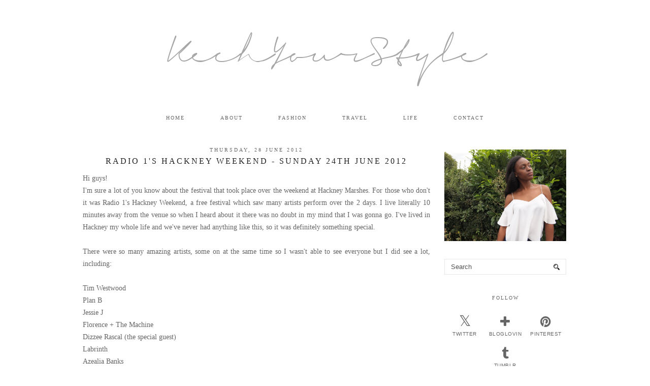

--- FILE ---
content_type: text/html; charset=UTF-8
request_url: https://www.kechyourstyle.com/2012/06/hackney-weekend-sunday-24th-june-2012.html
body_size: 27188
content:
<!DOCTYPE html>
<html class='v2' dir='ltr' prefix='og: http://ogp.me/ns#' xmlns='http://www.w3.org/1999/xhtml' xmlns:b='http://www.google.com/2005/gml/b' xmlns:data='http://www.google.com/2005/gml/data' xmlns:expr='http://www.google.com/2005/gml/expr'>
<head>
<link href='https://www.blogger.com/static/v1/widgets/335934321-css_bundle_v2.css' rel='stylesheet' type='text/css'/>
<link href='//ajax.googleapis.com' rel='dns-prefetch'/>
<link href='//fonts.googleapis.com' rel='dns-prefetch'/>
<link href='//cdnjs.cloudflare.com' rel='dns-prefetch'/>
<link href='//pipdigz.co.uk' rel='dns-prefetch'/>
<meta content='width=1100' name='viewport'/>
<meta content='text/html; charset=UTF-8' http-equiv='Content-Type'/>
<meta content='blogger' name='generator'/>
<link href='https://www.kechyourstyle.com/favicon.ico' rel='icon' type='image/x-icon'/>
<link href='https://www.kechyourstyle.com/2012/06/hackney-weekend-sunday-24th-june-2012.html' rel='canonical'/>
<link rel="alternate" type="application/atom+xml" title="KechYourStyle - Atom" href="https://www.kechyourstyle.com/feeds/posts/default" />
<link rel="alternate" type="application/rss+xml" title="KechYourStyle - RSS" href="https://www.kechyourstyle.com/feeds/posts/default?alt=rss" />
<link rel="service.post" type="application/atom+xml" title="KechYourStyle - Atom" href="https://www.blogger.com/feeds/6061919958186187769/posts/default" />

<link rel="alternate" type="application/atom+xml" title="KechYourStyle - Atom" href="https://www.kechyourstyle.com/feeds/8551834637898885323/comments/default" />
<!--Can't find substitution for tag [blog.ieCssRetrofitLinks]-->
<link href='https://blogger.googleusercontent.com/img/b/R29vZ2xl/AVvXsEi8SEgYGyq2ls64F8pQb7joj33HQZgrwGQU7fjp8Up4w0VwC2EKFRfHDo2ZFK29eE1kFCugNzT6qD8LzPK4sa35K10HSTMOidSsL8nMa3tugM_Gzwa04KR8aZehP0qFt3-XXoEjHtDe274/s640/P6240086.JPG' rel='image_src'/>
<meta content='https://www.kechyourstyle.com/2012/06/hackney-weekend-sunday-24th-june-2012.html' property='og:url'/>
<meta content='Radio 1&#39;s Hackney Weekend - Sunday 24th June 2012' property='og:title'/>
<meta content='Hi guys!  I&#39;m sure a lot of you know about the festival that took place over the weekend at Hackney Marshes. For those who don&#39;t it was Radi...' property='og:description'/>
<meta content='https://blogger.googleusercontent.com/img/b/R29vZ2xl/AVvXsEi8SEgYGyq2ls64F8pQb7joj33HQZgrwGQU7fjp8Up4w0VwC2EKFRfHDo2ZFK29eE1kFCugNzT6qD8LzPK4sa35K10HSTMOidSsL8nMa3tugM_Gzwa04KR8aZehP0qFt3-XXoEjHtDe274/w1200-h630-p-k-no-nu/P6240086.JPG' property='og:image'/>
<title>
Radio 1's Hackney Weekend - Sunday 24th June 2012 | KechYourStyle
</title>
<!-- <meta expr:content='data:blog.pageTitle' property='og:title'/> -->
<meta content='article' property='og:type'/>
<!-- <meta expr:content='data:blog.canonicalUrl' property='og:url'/> -->
<meta content='https://blogger.googleusercontent.com/img/b/R29vZ2xl/AVvXsEi8SEgYGyq2ls64F8pQb7joj33HQZgrwGQU7fjp8Up4w0VwC2EKFRfHDo2ZFK29eE1kFCugNzT6qD8LzPK4sa35K10HSTMOidSsL8nMa3tugM_Gzwa04KR8aZehP0qFt3-XXoEjHtDe274/s640/P6240086.JPG' property='og:image'/>
<meta content='KechYourStyle' property='og:site_name'/>
<meta content='https://www.kechyourstyle.com/' name='twitter:domain'/>
<meta content='Radio 1&#39;s Hackney Weekend - Sunday 24th June 2012' name='twitter:title'/>
<meta content='summary_large_image' name='twitter:card'/>
<meta content='https://blogger.googleusercontent.com/img/b/R29vZ2xl/AVvXsEi8SEgYGyq2ls64F8pQb7joj33HQZgrwGQU7fjp8Up4w0VwC2EKFRfHDo2ZFK29eE1kFCugNzT6qD8LzPK4sa35K10HSTMOidSsL8nMa3tugM_Gzwa04KR8aZehP0qFt3-XXoEjHtDe274/s640/P6240086.JPG' name='twitter:image'/>
<style id='page-skin-1' type='text/css'><!--
/*
-----------------------------------------------
Name: Valentine
Designer: pipdig Ltd.
URL: https://www.pipdig.co/
Version: 3
License: Copyright 2016. All rights reserved.
*** Some of the assets in this template are tracked. ***
*** Any reproduction, copying or reselling of this template is not permitted. ***
-----------------------------------------------
<Group description="Page Text" selector="">
<Variable name="body.font" description="Font" type="font" default="normal normal 13px Times New Roman"/>
<Variable name="header.color" description="Header Color" type="color" default="#a6a6a6"/>
<Variable name="body.text.color" description="Text Color" type="color" default="#666666"/>
<Variable name="body.link.color" description="Link Color" type="color" default="#000000"/>
<Variable name="body.link.color.hover" description="Hover Color" type="color" default="#bbbbbb"/>
</Group>
<Group description="Template Colors" selector="">
<Variable name="body.background.color" description="Outer Background Color" type="color" default="#ffffff"/>
</Group>
<Group description="Navbar" selector="">
<Variable name="navbar.text.font" description="Navbar Font" type="font" default="normal normal 10px Times New Roman" />
<Variable name="navbar.text.color" description="Navbar Text Color" type="color" default="#666666" />
<Variable name="navbar.text.color.hover" description="Navbar Text Hover Color" type="color" default="#bd1515" />
<Variable name="navbar.background.color" description="Navbar Background Color" type="color" default="#ffffff" />
<Variable name="navbar.background.color.hover" description="Navbar Background Hover Color" type="color" default="#f4f4f4" />
</Group>
<Group description="Blog Header" selector="">
<Variable name="header.text.font" description="Header Font" type="font" default="60px SignaMedz" />
<Variable name="header.text.color" description="Header Color" type="color" default="#a6a6a6" />
</Group>
<Group description="Post Titles" selector="">
<Variable name="post.title.font" description="Font" type="font" default="normal normal 16px Times New Roman"/>
<Variable name="post.title.color" description="Color" type="color" default="#222222" />
<Variable name="post.title.color.hover" description="Hover Color" type="color" default="#7f7f7f" />
</Group>
<Group description="Date Header" selector="">
<Variable name="date.header.font" description="Font" type="font" default="normal normal 10px Times New Roman"/>
<Variable name="date.header.color" description="Text Color" type="color" default="#666666"/>
</Group>
<Group description="Sidebar Titles" selector="">
<Variable name="widget.title.font" description="Title Font" type="font" default="normal normal 10px Times New Roman"/>
<Variable name="widget.title.text.color" description="Title Color" type="color" default="#666666"/>
</Group>
<Group description="Social Icons" selector="">
<Variable name="socialz.color" description="Social Icon Color" type="color" default="#666666"/>
<Variable name="socialz.color.hover" description="Social Icon Hover Color" type="color" default="#7f7f7f"/>
</Group>
*/
@import url(//pipdigz.co.uk/fonts/4ug0weru490jeru1gd034s0r/style.css);
body, .body-fauxcolumn-outer {
background: #ffffff;
font: normal normal 13px Times New Roman;
color: #666666;
padding: 0;
}
html body .region-inner {
min-width: 0;
max-width: 100%;
width: auto;
}
a:link {
text-decoration:none;
color: #000;
transition: all 0.25s ease-out; -o-transition: all 0.25s ease-out; -moz-transition: all 0.25s ease-out; -webkit-transition: all 0.25s ease-out;
max-width:100%;
}
a:visited {
text-decoration:none;
color: #000;
}
a:hover {
text-decoration:none;
color: #ddd;
}
.post-body a {
color: #000000;
margin:0 !important;
transition: all 0.25s ease-out; -o-transition: all 0.25s ease-out; -moz-transition: all 0.25s ease-out; -webkit-transition: all 0.25s ease-out;
}
.post-body a:hover {
color: #bbbbbb;
}
.navbar,.Attribution,.post-share-buttons.goog-inline-block{display:none;}
#header-inner{margin-top:20px;}
.body-fauxcolumn-outer .fauxcolumn-inner {
background: transparent none repeat scroll top left;
_background-image: none;
}
.body-fauxcolumn-outer .cap-top {
position: absolute;
z-index: 1;
height: 400px;
width: 100%;
}
.body-fauxcolumn-outer .cap-top .cap-left {
width: 100%;
background: transparent none repeat-x scroll top left;
_background-image: none;
}
.content-outer {
margin-bottom: 1px;
}
.content-inner {
background-color: #fff;
}
#crosscol.section{margin:0;}
.post-body h2, .post-body h3, .post-body h4, .post-body h5, .post-body h6 {font:normal normal 16px Times New Roman,sans-serif;letter-spacing:2px;text-transform:uppercase;font-weight: 400 !important;margin: 25px 0;}
.post-body h2 {font-size: 18px}
.post-body h3 {font-size: 17px}
.post-body h4 {font-size: 16px}
.post-body h5 {font-size: 16px}
.post-body h6 {font-size: 15px}
.socialz {text-align:center}
.socialz a {color: #666666; margin: 0 8px; font-size: 24px;-webkit-transition: all 0.25s ease-out; -moz-transition: all 0.25s ease-out; -ms-transition: all 0.25s ease-out; -o-transition: all 0.25s ease-out;transition: all 0.25s ease-out;}
.socialz a:hover {color: #7f7f7f;}
.socialz .fa {transition: all 0.25s ease-out; -o-transition: all 0.25s ease-out; -moz-transition: all 0.25s ease-out; -webkit-transition: all 0.25s ease-out;}
.socialz img {width:24px;height:24px;margin:2px 7px;padding:3px;-webkit-transition: all 0.25s ease-out; -moz-transition: all 0.25s ease-out; -ms-transition: all 0.25s ease-out; -o-transition: all 0.25s ease-out;transition: all 0.25s ease-out;}
.socialz img:hover {opacity:.3}
.addthis_toolbox {font:normal normal 10px Times New Roman;letter-spacing:1px;margin-top:23px}
.addthis_toolbox .fa{color:#666666;font-size:18px;margin-left:8px;transition: all 0.2s ease-out; -o-transition: all 0.2s ease-out; -moz-transition: all 0.2s ease-out; -webkit-transition: all 0.2s ease-out;}
.addthis_toolbox .fa:hover{color:#7f7f7f}
.post-share-buttons.goog-inline-block {display: none;}
.post-body img {opacity:1;transition: opacity .25s ease-in-out; -moz-transition: opacity .25s ease-in-out; -webkit-transition: opacity .25s ease-in-out;}
.post-body img:hover {opacity:.78;}
.sidebar h2, .foot h2, .BlogArchive h2 {
font: normal normal 10px Times New Roman;
color: #666666;
letter-spacing: 2px;
text-align: center;
text-transform: uppercase;
padding:10px 0 0;
margin-bottom:15px;
}
.status-msg-wrap{margin: 30px auto !important;font-size:100%;}
.status-msg-body{font:10px arial, sans-serif;text-transform:uppercase;letter-spacing:1px;color:#666;}
.status-msg-border{border:1px solid #fff; opacity:0.25;}
.status-msg-bg{background-color:#fff}
.post-labels {
margin-top: 5px;
}
/* Header
----------------------------------------------- */
.header-outer {
background: transparent none repeat-x scroll 0 -400px;
_background-image: none;
}
.Header h1 {
font: 60px SignaMedz;
color: #a6a6a6;
text-align:center;
margin: 20px auto 35px;
}
#Header1_headerimg{margin:15px auto 35px;}
.Header h1 a {
color: #a6a6a6;
}
.Header .description {
color: #666;
text-align:center;
}
.header-inner .Header .titlewrapper {
padding: 0 0 10px;
}
.header-inner .Header .descriptionwrapper {
padding: 0 0;
display:none;
/* font:60px SignaMedz; font-size: 22px;
letter-spacing:1px;
margin-bottom:40px; */
}
.tr-caption-container {table-layout: fixed; width: 100%;}
/* Tabs
----------------------------------------------- */
.tabs-inner {padding:0 10px}
.slicknav_menu {display:none;}
.slicknav_menu {background:#ffffff;}
.slicknav_menu .slicknav_menutxt {font: normal normal 16px Times New Roman;font-size: 18px;}
.slicknav_nav {font: normal normal 16px Times New Roman;font-size: 12px;}
.slicknav_nav a, .slicknav_nav, .slicknav_menu .slicknav_menutxt{color: #666666;}
.slicknav_menu .slicknav_icon-bar {background-color: #f4f4f4;}
.sticky{
position: fixed;
top: 0;
left: 0;
width: 100%;
background: #fff;
opacity: .92;
z-index:9;
box-shadow:none!important;
}
.tabs .widget ul, .tabs .widget ul {overflow:visible;}
.navdiv{
font: normal normal 10px Times New Roman;
width:100%;
text-transform:uppercase;
letter-spacing:2px;
}
.navdiv a{
color: #666666;
transition: all 0.25s ease-out; -o-transition: all 0.25s ease-out; -moz-transition: all 0.25s ease-out; -webkit-transition: all 0.25s ease-out;
/* min-width: 120px; */
}
nav {
margin: 0 auto;
text-align: center;
line-height:.8em;
}
.dropdown {
}
nav ul ul {
display: none;
}
nav ul li:hover > ul {
display: block;
}
nav ul {
list-style: none;
position: relative;
display: inline-table;
margin:0;
padding:0;
line-height:1.4em;
}
nav ul:after {
content: ""; clear: both; display: block;
}
nav ul li {
float: left;
z-index: 5000;
}
nav ul a:hover {
background: #f4f4f4;
color: #333;
}
nav ul li a {
display: block;
padding: 10px 35px;
color: #666666;
text-decoration: none;
}
nav ul ul {
padding: 0;
position: absolute;
top: 100%;
}
nav ul ul li {
float: none !important;
position: relative;
}
nav ul ul li a {
padding: 10px 35px;
color: #666666;
background: #fff;
opacity: .95;
text-align: left;
}
nav ul ul li a:hover {
background: #f4f4f4;
}
nav ul ul ul {
position: absolute;
left: 100%;
top:0;
}
/* Columns
----------------------------------------------- */
.main-outer {
border-top: 0 solid transparent;
}
.fauxcolumn-left-outer .fauxcolumn-inner {
border-right: 1px solid transparent;
}
.fauxcolumn-right-outer .fauxcolumn-inner {
border-left: 0px solid transparent;
}
.sidebar {
text-align:center;
margin: 0;
}
/* Headings
----------------------------------------------- */
h2 {
margin: 0 0 1em 0;
color: #000;
}
/* Widgets
----------------------------------------------- */
.widget .zippy {
color: #ddd;
}
.widget .popular-posts ul {
list-style: none;
padding:0;
}
.PopularPosts .item-thumbnail {float:none;margin:0;}
.PopularPosts .item-title {
font: normal normal 16px Times New Roman;
font-size: 15px;
color: #222222;
letter-spacing: 1px;
padding-bottom: 0.2em;
text-transform: uppercase;
}
.PopularPosts img{width:100%;height:auto;transition: all 0.2s ease-out; -o-transition: all 0.2s ease-out; -moz-transition: all 0.2s ease-out; -webkit-transition: all 0.2s ease-out;}
.PopularPosts img:hover{opacity:.7;}
.popular-posts .item-snippet {display: none;}
.widget.Stats {
text-align: center;
}
.widget img {
max-width: 100%;
height:auto;
}
.linkwithin_outer {
display: none;
}
.post_here_link {
display: none;
}
#git_title > span,#git_title_bar span {font:normal normal 16px Times New Roman;font-size:16px;letter-spacing: 2px;text-transform: uppercase;font-weight:400 !important}
#git_wrapper_0, #git_wrapper_1, #git_wrapper_2, #git_wrapper_3, #git_wrapper_4, #git_wrapper_5, #git_wrapper_6, #git_wrapper_7, #git_wrapper_8, #git_wrapper_29, #git_wrapper_10, #git_wrapper_11, #git_wrapper_12  {
border:none !important;
}
.gslide_img {padding:0 !important;border:none !important;}
.gslide{transition: all 0.25s ease-out; -o-transition: all 0.25s ease-out; -moz-transition: all 0.25s ease-out; -webkit-transition: all 0.25s ease-out;}
.gslide:hover{opacity:.7}
.more, .jump-link > a {
box-sizing: border-box;
border: 1px solid #ddd;
color: #666666 !important;
display: block;
padding: 11px 0;
position: relative;
text-align: center;
text-decoration: none !important;
text-transform: uppercase;
top: 8px;
width: 100%;
letter-spacing:3px;
font: normal normal 10px Times New Roman;
}
.more:hover, .jump-link > a:hover{
background: #f4f4f4 !important;
border-color: #f4f4f4 !important;
color: #666666 !important;
}
.jump-link {
margin-top: 15px;
}
.cycle-slideshow {z-index: 0;}
#slide-container {
height: 400px;
position: relative;
width: 100%;
overflow:hidden;
}
#slider {
height: 400px;
width: 100%;
overflow: hidden;
}
#slide-container img {
height: auto;
width: 100%;
}
.slide-desc {
background: #fff;
color: #222;
padding: 0 7px 10px 7px;
position: absolute;
text-align: center;
left:0;
bottom: 35px;
width:100%;
opacity:.92;
z-index: 8;
}
.slide-desc h2 {
font:normal normal 16px Times New Roman;
display: block;
text-transform: uppercase;
color:#333;
letter-spacing:1px;
}
.crosscol .widget-content {
position: relative;
}
#slider ul, #slider li,
#slider2 ul, #slider2 li {
margin: 0;
padding: 0;
list-style: none;
}
#slider2 {
margin-top: 1em;
}
#slider li, #slider2 li {
width: 100%;
height: auto;
overflow: hidden;
}
.cycle-prev, .cycle-next { position: absolute; top: 0; width: 11%; opacity: 0.4; filter: alpha(opacity=40); z-index: 800; height: 100%; cursor: pointer; }
.cycle-prev { left: 0;  background: url('https://pipdigz.co.uk/slider_left.png') 50% 50% no-repeat;}
.cycle-next { right: 0; background: url('https://pipdigz.co.uk/slider_right.png') 50% 50% no-repeat;}
.cycle-prev:hover, .cycle-next:hover { opacity: .8; filter: alpha(opacity=80) }
/* Posts
----------------------------------------------- */
h2.date-header {
font: normal normal 10px Times New Roman;
color: #666666;
height:2px;
margin: 0 !important;
text-align:center;
background:#fff;
}
.date-header span {
background-color: #fff;
padding: 0 15px;
position: relative;
top: -5px;
letter-spacing:3px;
text-transform:uppercase;
}
.main-inner {
padding-top: 45px;
padding-bottom: 65px;
}
.main-inner .column-center-inner {
padding: 0 0;
}
.main-inner .column-center-inner .section {
margin: 0 1em;
}
.post {
margin: 0 0 55px 0;
}
.comments h4 {
font: normal normal 16px Times New Roman;
text-transform:uppercase;
letter-spacing:2px;
margin: .5em 0 0;
color: #222222;
}
h3.post-title{
font: normal normal 16px Times New Roman;
margin: .75em 0 0;
text-align:center;
text-transform:uppercase;
letter-spacing:3px;
color: #222222;
}
.post-title a{
text-decoration:none;
color: #222222;
padding:3px;
}
.post-title a:hover {
color: #7f7f7f;
}
.post-body {
font-size: 110%;
line-height: 1.7;
position: relative;
text-align:justify;
}
.post-body img{max-width:100%;height:auto;padding:0 !important;margin:5px 0 0;}
.post-body img,
.post-body img, .post-body .tr-caption-container {
padding: 5px;
}
.post-body .tr-caption-container {
color: #333333;
}
.post-body .tr-caption-container img {
padding: 0;
background: transparent;
border: none;
}
.post-header {
margin: 0 0 1em;
line-height: 1.6;
font-size: 90%;
}
.post-footer {
margin: 30px -2px 0;
line-height: 1.6;
font: 10px arial,sans-serif;
text-transform:uppercase;
letter-spacing: 1px;
color: #666;
}
.post-footer a {
color:#666;
}
.post-footer a:hover {
color:#000;
}
#comments .comment-author {
padding-top: 1.5em;
border-top: 1px solid transparent;
background-position: 0 1.5em;
}
#comments .comment-author:first-child {
padding-top: 0;
border-top: none;
}
.avatar-image-container {
margin: .2em 0 0;
}
#comments .avatar-image-container img {
border-radius:50%;
}
input.gsc-search-button,input.gsc-input,.follow-by-email-address{border:1px solid #ccc !important;}
input.gsc-input {width:97% !important;}
.FollowByEmail .follow-by-email-inner .follow-by-email-submit {border:1px solid #ccc !important; background:#eee !important; color:#222 !important; border-radius: 0 !important; font: 10px arial,sans-serif; letter-spacing:1px; text-transform: uppercase;}
/* Comments
----------------------------------------------- */
.comments .comments-content .icon.blog-author {
background-repeat: no-repeat;
background-image: url([data-uri]);
background-size: 16px 16px;
}
.comments .comments-content .loadmore a {
border-top: 1px solid #eee;
border-bottom: 1px solid #eee;
}
.comments .comment-thread.inline-thread {
background-color: #fff;
}
.comments .continue {
border-top: 1px solid #eee;
}
/* Accents
---------------------------------------------- */
.section-columns td.columns-cell {
border-left: 0px solid transparent;
}
.blog-pager-older-link, .home-link,
.blog-pager-newer-link {
background-color: #ffffff;
padding: 5px;
}
#blog-pager a{font:18px times new roman,times,serif;color:#000;text-transform:uppercase;letter-spacing:2px;-webkit-transition: all 0.25s ease-out; -moz-transition: all 0.25s ease-out; -ms-transition: all 0.25s ease-out; -o-transition: all 0.25s ease-out;transition: all 0.25s ease-out;}
#blog-pager a:hover{opacity:.3;}
.blog-pager-newer-link {
background: url(https://sites.google.com/site/pipdigz/arrow_left_sml.png) no-repeat scroll left 8px #fff;
padding-left: 22px;
}
.blog-pager-older-link {
background: url(https://sites.google.com/site/pipdigz/arrow_right_sml.png) no-repeat scroll right 8px #fff;
padding-right: 22px;
}
.blog-feeds, .post-feeds {
font: 10px arial,sans-serif;
letter-spacing: 2px;
text-transform: uppercase;
margin-top:40px;
}
input.gsc-input {
padding: 7px 6px !important;
font: 10px arial,sans-serif;
width:96% !important;
text-transform:uppercase;
letter-spacing:1px;
transition: all 0.25s ease-out; -o-transition: all 0.25s ease-out; -moz-transition: all 0.25s ease-out; -webkit-transition: all 0.25s ease-out;
}
input.gsc-input:focus {
border-color:#f9f9f9;
}
input.gsc-search-button {
background: none repeat scroll 0 0 #F1F1F1;
border: 1px solid #ddd;
color: #777;
font: 10px arial,sans-serif;
padding: 6px !important;
text-transform:uppercase;
letter-spacing:1px;
}
#searchform fieldset{margin:0;padding:5px 0;background:#fff;border:1px solid #e7e7e7;color:#666;}
#searchform fieldset:hover{border-color:#ddd}
#s{background:transparent;background:url(//pipdigz.co.uk/icon_search_black.png) no-repeat scroll right 2px / 12px auto transparent;border:0;color:#555;float:left;margin:2px 5%;padding:0 10% 0 0;width:80%}
#back-top{
color: #666666;
background: transparent;
line-height: 100%;
display: inline-block;
position: fixed;
right: 35px;
bottom: 65px;
z-index: 10002;
}
#back-top .fa {font-size: 30px;}
#back-top a{padding:5px;display:block;color:#000000}
#back-top a:hover, #back-top a:focus{color:#bbbbbb}
.credit{position:relative;bottom:0;background:#000;padding:12px 0;width:100%;text-align:center;color:#fff;font:10px Montserrat,sans-serif;letter-spacing: 2px;}
.credit a{color:#fff;text-decoration:none;}
.credit a:hover{color:#07c1b6;text-decoration:none;}
#cookieChoiceInfo {display: none;}
#pipdigem {
width: 100%;
display: block;
margin: 0;
line-height: 0;
height: auto;
}
#pipdigem img {
height: auto;
width: 100%;
}
#pipdigem a {
padding: 0px;
margin: 0px;
display: inline-block;
position:relative;
}
#pipdigem li {
width: 12.5%;
display: inline-block;
margin: 0px !important;
padding: 0px !important;
}
#pipdigem .insta-likes {
width: 100%;
height: 100%;
margin-top: -100%;
opacity: 0;
text-align: center;
letter-spacing: 1px;
background: rgba(255, 255, 255, 0.55);
position: absolute;
font: normal normal 10px Montserrat, Arial, sans-serif;
color: #222;
line-height: normal;
transition: all 0.35s ease-out; -o-transition: all 0.35s ease-out; -moz-transition: all 0.35s ease-out; -webkit-transition: all 0.35s ease-out;
}
#pipdigem a:hover .insta-likes {
opacity:1;
}
.related-posts {
width: 100%;
margin: 2em 0;
float: left;
text-align: center;
}
.related-posts h3 {
margin-bottom: 10px;
color: #222222;
font: normal normal 16px Times New Roman;
color: #222222;
font-size: 140%;
text-transform:uppercase;
letter-spacing:1px;
text-align: center;
}
.related-posts ul li {
list-style: none;
margin: 0 5px;
display: inline-block;
vertical-align: top;
text-align: center;
border: none;
}
.related-posts a:hover {
transition: all 0.25s ease-out; -moz-transition: all 0.25s ease-out; -webkit-transition: all 0.25s ease-out;
}
.related-posts a:hover {
opacity: .75;
}
body.mobile  {background:#fff;}
.mobile .body-fauxcolumn-outer {background: transparent none repeat scroll top left;}
.mobile .body-fauxcolumn-outer .cap-top {background-size: 100% auto;}
.mobile .Header h1 {font-size:31px;margin:0 5px;padding:25px 0 0}
body.mobile .AdSense {margin: 0;}
.mobile .tabs-inner .widget ul {margin-left: 0;margin-right: 0;}
.mobile .post {margin: 0;}
.mobile .main-inner .column-center-inner .section {margin: 0;}
.mobile-date-outer{border:0}
.mobile .main-inner .date-outer{margin-bottom:25px}
.mobile .date-header{text-align:center;border-top:1px solid #ddd;}
.mobile .date-header span {padding: 0.1em 10px;margin: 0 -10px;font:normal normal 10px Times New Roman;font-size:10px;letter-spacing:2px;color:#333;background:#fff;position:relative;top:-6px;}
.mobile h3.post-title {margin: 15px auto 10px;font-size:20px;letter-spacing:2px}
.mobile .comments h4 {font-size:17px;}
.mobile #header-inner {padding-bottom:10px;}
.mobile-index-title {font: normal normal 16px Times New Roman;font-size:21pxtext-transform:uppercase;letter-spacing:1px;color:#222;margin:0;width:92%;}
.mobile .blog-pager {background: transparent none no-repeat scroll top center;}
.mobile .footer-outer {border-top: none;}
.mobile .main-inner, .mobile .footer-inner {background-color: #ffffff;}
.mobile-index-contents {color: #333333;margin-right:0;}
.mobile-link-button a:link, .mobile-link-button a:visited {color: #ffffff;}
.mobile .tabs-inner .section:first-child {border-top: none;}
.mobile #blog-pager a {font:normal normal 10px Times New Roman;font-size:12px;color:#000;}
.mobile .blog-pager-newer-link {background: none;}
.mobile .blog-pager-older-link {background: none;}
.mobile-link-button {border-radius:0;}
.mobile-link-button a:link, .mobile-link-button a:visited {color: #fff;}
.mobile .mobile-navz .fa{font-size:30px;}
.mobile .blog-pager-older-link .fa, .mobile .blog-pager-newer-link .fa{font-size: 40px;}
.mobile .widget.PageList {display:none;}
.mobile .entry-title{text-align:center;text-transform:uppercase;margin:15px auto 10px;font-size:21px;}
.mobile-desktop-link {margin-top:35px;}
.mobile-desktop-link a {color:#000 !important;}
.mobile .topbar,.mobile #uds-searchControl {display:none;}
.mobile .navdiv {display:none;}
.mobile #Header1_headerimg {margin: 20px auto 20px;}
.mobile .PageList {display:inline;}
.mobile-index-thumbnail{float:none;margin:0;}
.mobile-index-thumbnail img {width:100% !important;height:auto;}
.mobile .description {display:none;}
.mobile .addthis_toolbox {position: relative; font-size:17px;}
.mobile .addthis_toolbox .fa {font-size:18px;}
.mobile #PageList1,.mobile #HTML100,.nav-menu {display:none;}
.mobile .slicknav_menu{display:block}
.mobile .comment-link {position: relative;text-align: center;top: 15px;}
.mobile .more{width:98%;}
.mobile .post-header {display: none;}
.mobile .post-body {font-size: 100%;}

--></style>
<style id='template-skin-1' type='text/css'><!--
body {
min-width: 1000px;
}
.content-outer, .content-fauxcolumn-outer, .region-inner {
min-width: 1000px;
max-width: 1000px;
_width: 1000px;
}
.main-inner .columns {
padding-left: 0px;
padding-right: 270px;
}
.main-inner .fauxcolumn-center-outer {
left: 0px;
right: 270px;
}
.main-inner .fauxcolumn-left-outer {
width: 0px;
}
.main-inner .fauxcolumn-right-outer {
width: 270px;
}
.main-inner .column-left-outer {
width: 0px;
right: 100%;
margin-left: -0px;
}
.main-inner .column-right-outer {
width: 270px;
margin-right: -270px;
}
#layout {
min-width: 0;
}
#layout .content-outer {
min-width: 0;
width: 800px;
}
#layout .region-inner {
min-width: 0;
width: auto;
}
body#layout .section h4, .Navbar {display:none}
body#layout div.section {min-height: 50px}
body#layout div.layout-widget-description {font-size:11px}
body#layout .widget-content {padding: 6px 9px !important; line-height: 18px;}
body#layout div.layout-title {font-size:14px;}
body#layout div.section {min-height: 50px}
#Label487 {display:none}
--></style>
<style>
.slicknav_btn { position: relative; display: block; vertical-align: middle; float: left; padding: 5px 0; line-height: 1.125em; cursor: pointer; width:100%;}
.slicknav_menu  .slicknav_menutxt { display: block; line-height: 1.188em; float: left; }
.slicknav_menu .slicknav_icon { float: left; margin: 0.188em 0 0 0.438em; }
.slicknav_menu .slicknav_no-text { margin: 0 }
.slicknav_menu .slicknav_icon-bar { display: block; width: 1.12em; height: 0.12em; }
.slicknav_btn .slicknav_icon-bar + .slicknav_icon-bar { margin-top: 0.188em }
.slicknav_nav { clear: both }
.slicknav_nav ul, .slicknav_nav li { display: block; text-align: center}
.slicknav_nav .slicknav_arrow { font-size: 0.8em; margin: 0 0 0 0.4em; }
.slicknav_nav .slicknav_item { cursor: pointer; }
.slicknav_nav .slicknav_row { display: block; }
.slicknav_nav a { display: block }
.slicknav_nav .slicknav_item a,
.slicknav_nav .slicknav_parent-link a { display: inline }
.slicknav_menu:before,
.slicknav_menu:after { content: " "; display: table; }
.slicknav_menu:after { clear: both }
.slicknav_menu { *zoom: 1 }
.slicknav_menu{font-size:23px}.slicknav_btn{margin:5px 5px 6px 0;text-decoration:none}.slicknav_menu .slicknav_menutxt{text-align:center; letter-spacing:3px; float:none; display:inline-block; width:100%;}
.slicknav_menu .slicknav_icon-bar{background-color:#333;display:none}.slicknav_menu{padding:5px;}.slicknav_nav{color:#333;margin:0;padding:0;font:10px arial,sans-serif;text-transform:uppercase;letter-spacing:2px}.slicknav_nav,.slicknav_nav ul{list-style:none;overflow:hidden}.slicknav_nav ul{padding:0;margin:0}.slicknav_nav .slicknav_row{padding:5px 10px;margin:2px 5px}.slicknav_nav a{padding:5px 10px;margin:2px 5px;text-decoration:none;color:#333}.slicknav_nav .slicknav_item a,.slicknav_nav .slicknav_parent-link a{padding:0;margin:0}.slicknav_nav .slicknav_txtnode{margin-left:15px}
</style>
<script src='//ajax.googleapis.com/ajax/libs/jquery/1.8.2/jquery.min.js' type='text/javascript'></script>
<script src='//cdnjs.cloudflare.com/ajax/libs/SlickNav/1.0.10/jquery.slicknav.min.js' type='text/javascript'></script>
<script src='//cdnjs.cloudflare.com/ajax/libs/fitvids/1.1.0/jquery.fitvids.min.js' type='text/javascript'></script>
<link href='https://pipdigz.co.uk/css/core.css' media='all' rel='stylesheet' type='text/css'/>
<script type='text/javascript'>var addthis_config = {"data_track_addressbar": false, "data_track_clickback": false};</script>
<script src='//s7.addthis.com/js/300/addthis_widget.js' type='text/javascript'></script>
<script src='//pipdigz.co.uk/js/g-plus.min.js' type='text/javascript'></script>
<script>var clementine = 'clementine';</script>
<link href='https://www.blogger.com/dyn-css/authorization.css?targetBlogID=6061919958186187769&amp;zx=f461d98a-3fa8-485d-96eb-347747e13a42' media='none' onload='if(media!=&#39;all&#39;)media=&#39;all&#39;' rel='stylesheet'/><noscript><link href='https://www.blogger.com/dyn-css/authorization.css?targetBlogID=6061919958186187769&amp;zx=f461d98a-3fa8-485d-96eb-347747e13a42' rel='stylesheet'/></noscript>
<meta name='google-adsense-platform-account' content='ca-host-pub-1556223355139109'/>
<meta name='google-adsense-platform-domain' content='blogspot.com'/>

</head>
<body class='loading'>
<script>


  var pipdig_class = 'pipdig-post';



//<![CDATA[
if(typeof(pipdig_class) != 'undefined' && pipdig_class !== null) {
  jQuery('body').addClass(pipdig_class);
}
//]]>
</script>
<div class='body-fauxcolumns'>
<div class='fauxcolumn-outer body-fauxcolumn-outer'>
<div class='cap-top'>
<div class='cap-left'></div>
<div class='cap-right'></div>
</div>
<div class='fauxborder-left'>
<div class='fauxborder-right'></div>
<div class='fauxcolumn-inner'>
</div>
</div>
<div class='cap-bottom'>
<div class='cap-left'></div>
<div class='cap-right'></div>
</div>
</div>
</div>
<div class='content'>
<div class='content-fauxcolumns'>
<div class='fauxcolumn-outer content-fauxcolumn-outer'>
<div class='cap-top'>
<div class='cap-left'></div>
<div class='cap-right'></div>
</div>
<div class='fauxborder-left'>
<div class='fauxborder-right'></div>
<div class='fauxcolumn-inner'>
</div>
</div>
<div class='cap-bottom'>
<div class='cap-left'></div>
<div class='cap-right'></div>
</div>
</div>
</div>
<div class='content-outer'>
<div class='content-cap-top cap-top'>
<div class='cap-left'></div>
<div class='cap-right'></div>
</div>
<div class='fauxborder-left content-fauxborder-left'>
<div class='fauxborder-right content-fauxborder-right'></div>
<div class='content-inner'>
<header>
<div class='header-outer'>
<div class='header-cap-top cap-top'>
<div class='cap-left'></div>
<div class='cap-right'></div>
</div>
<div class='fauxborder-left header-fauxborder-left'>
<div class='fauxborder-right header-fauxborder-right'></div>
<div class='region-inner header-inner'>
<div class='header section' id='header'><div class='widget Header' data-version='1' id='Header1'>
<div id='header-inner'>
<div class='titlewrapper'>
<h1 class='title'>
<a href='https://www.kechyourstyle.com/'>KechYourStyle</a>
</h1>
</div>
<div class='descriptionwrapper'>
<p class='description'><span>"We all have our time machines. Some take us back, they're called memories. Some take us forward, they're called dreams." - Unknown</span></p>
</div>
</div>
</div></div>
</div>
</div>
<div class='header-cap-bottom cap-bottom'>
<div class='cap-left'></div>
<div class='cap-right'></div>
</div>
</div>
</header>
<div class='tabs-outer'>
<div class='tabs-cap-top cap-top'>
<div class='cap-left'></div>
<div class='cap-right'></div>
</div>
<div class='fauxborder-left tabs-fauxborder-left'>
<div class='fauxborder-right tabs-fauxborder-right'></div>
<div class='region-inner tabs-inner'>
<div class='tabs section' id='crosscol'><div class='widget PageList' data-version='1' id='PageList1'>
<div class='widget-content'>
<div class='navdiv'>
<nav>
<ul class='dropdown'>
<li><a href='https://www.kechyourstyle.com/'>Home</a></li>
<li><a href='https://www.kechyourstyle.com/p/about.html'>About</a></li>
<li><a href='https://apieceof-me.blogspot.co.uk/search/label/fashion'>Fashion</a></li>
<li><a href='https://apieceof-me.blogspot.co.uk/search/label/Travel'>Travel</a></li>
<li><a href='https://apieceof-me.blogspot.co.uk/search/label/Life'>Life</a></li>
<li><a href='https://www.kechyourstyle.com/p/contact.html'>Contact</a></li>
</ul>
</nav>
</div>
<div class='clear'></div>
</div>
<script>
//<![CDATA[
var _0x45b7=["\x64\x72\x6F\x70\x64\x6F\x77\x6E","\x61\x64\x64\x43\x6C\x61\x73\x73","\x3C\x64\x69\x76\x20\x63\x6C\x61\x73\x73\x3D\x27\x6E\x61\x76\x64\x69\x76\x27\x3E\x3C\x6E\x61\x76\x3E\x3C\x75\x6C\x20\x63\x6C\x61\x73\x73\x3D\x27\x64\x72\x6F\x70\x64\x6F\x77\x6E\x27\x3E\x3C\x6C\x69\x3E\x3C\x75\x6C\x20\x63\x6C\x61\x73\x73\x3D\x27\x64\x72\x6F\x70\x64\x6F\x77\x6E\x27\x3E","\x74\x65\x78\x74","\x73\x75\x62\x73\x74\x72","\x5F","\x68\x72\x65\x66","\x61\x74\x74\x72","\x61","\x66\x69\x6E\x64","\x3C\x6C\x69\x3E\x3C\x61\x20\x68\x72\x65\x66\x3D\x22","\x22\x3E","\x3C\x2F\x61\x3E\x3C\x2F\x6C\x69\x3E","\x3C\x2F\x75\x6C\x3E\x3C\x2F\x6C\x69\x3E\x3C\x6C\x69\x3E\x3C\x61\x20\x68\x72\x65\x66\x3D\x22","\x3C\x2F\x61\x3E\x3C\x75\x6C\x20\x63\x6C\x61\x73\x73\x3D\x27\x73\x75\x62\x2D\x6D\x65\x6E\x75\x27\x3E","\x65\x61\x63\x68","\x23\x50\x61\x67\x65\x4C\x69\x73\x74\x31\x20\x6C\x69","\x3C\x2F\x75\x6C\x3E\x3C\x2F\x6C\x69\x3E\x3C\x2F\x75\x6C\x3E\x3C\x2F\x6E\x61\x76\x3E\x3C\x2F\x64\x69\x76\x3E","\x68\x74\x6D\x6C","\x6C\x65\x6E\x67\x74\x68","","\x72\x65\x70\x6C\x61\x63\x65","\x72\x65\x6D\x6F\x76\x65","\x23\x50\x61\x67\x65\x4C\x69\x73\x74\x31\x20\x75\x6C","\x69\x64","\x3A\x65\x71\x28\x31\x29","\x70\x61\x72\x65\x6E\x74\x73","\x23\x50\x61\x67\x65\x4C\x69\x73\x74\x31\x20\x61","\x23\x50\x61\x67\x65\x4C\x69\x73\x74\x31"];$(_0x45b7[28])[_0x45b7[15]](function(){$(this)[_0x45b7[1]](_0x45b7[0]);var _0x3878x1=_0x45b7[2];$(_0x45b7[16])[_0x45b7[15]](function(){var _0x3878x2=$(this)[_0x45b7[3]](),_0x3878x3=_0x3878x2[_0x45b7[4]](0,1),_0x3878x4=_0x3878x2[_0x45b7[4]](1);_0x45b7[5]== _0x3878x3?(_0x3878x3= $(this)[_0x45b7[9]](_0x45b7[8])[_0x45b7[7]](_0x45b7[6]),_0x3878x1+= _0x45b7[10]+ _0x3878x3+ _0x45b7[11]+ _0x3878x4+ _0x45b7[12]):(_0x3878x3= $(this)[_0x45b7[9]](_0x45b7[8])[_0x45b7[7]](_0x45b7[6]),_0x3878x1+= _0x45b7[13]+ _0x3878x3+ _0x45b7[11]+ _0x3878x2+ _0x45b7[14])});_0x3878x1+= _0x45b7[17];$(this)[_0x45b7[18]](_0x3878x1);$(_0x45b7[23])[_0x45b7[15]](function(){var _0x3878x1=$(this);if(_0x3878x1[_0x45b7[18]]()[_0x45b7[21]](/\s|&nbsp;/g,_0x45b7[20])[_0x45b7[19]]== 0){_0x3878x1[_0x45b7[22]]()}});$(_0x45b7[16])[_0x45b7[15]](function(){var _0x3878x1=$(this);if(_0x3878x1[_0x45b7[18]]()[_0x45b7[21]](/\s|&nbsp;/g,_0x45b7[20])[_0x45b7[19]]== 0){_0x3878x1[_0x45b7[22]]()}});$(_0x45b7[27])[_0x45b7[15]](function(){var _0x3878x5=$(location)[_0x45b7[7]](_0x45b7[6]),_0x3878x6=$(this)[_0x45b7[7]](_0x45b7[6]);if(_0x3878x6=== _0x3878x5){var _0x3878x7=$(this)[_0x45b7[26]](_0x45b7[25])[_0x45b7[7]](_0x45b7[24])}})})
//]]>
</script>
<script>
//<![CDATA[
//$('.sub-menu').prev('a').append(" <i class='fa fa-chevron-down' style='font-size: 10px; position: relative; top: -2px;'/>");
//]]>
</script>
</div></div>
<div class='tabs no-items section' id='crosscol-overflow'></div>
</div>
</div>
<div class='tabs-cap-bottom cap-bottom'>
<div class='cap-left'></div>
<div class='cap-right'></div>
</div>
</div>
<div class='main-outer'>
<div class='main-cap-top cap-top'>
<div class='cap-left'></div>
<div class='cap-right'></div>
</div>
<div class='fauxborder-left main-fauxborder-left'>
<div class='fauxborder-right main-fauxborder-right'></div>
<div class='region-inner main-inner'>
<div class='columns fauxcolumns'>
<div class='fauxcolumn-outer fauxcolumn-center-outer'>
<div class='cap-top'>
<div class='cap-left'></div>
<div class='cap-right'></div>
</div>
<div class='fauxborder-left'>
<div class='fauxborder-right'></div>
<div class='fauxcolumn-inner'>
</div>
</div>
<div class='cap-bottom'>
<div class='cap-left'></div>
<div class='cap-right'></div>
</div>
</div>
<div class='fauxcolumn-outer fauxcolumn-left-outer'>
<div class='cap-top'>
<div class='cap-left'></div>
<div class='cap-right'></div>
</div>
<div class='fauxborder-left'>
<div class='fauxborder-right'></div>
<div class='fauxcolumn-inner'>
</div>
</div>
<div class='cap-bottom'>
<div class='cap-left'></div>
<div class='cap-right'></div>
</div>
</div>
<div class='fauxcolumn-outer fauxcolumn-right-outer'>
<div class='cap-top'>
<div class='cap-left'></div>
<div class='cap-right'></div>
</div>
<div class='fauxborder-left'>
<div class='fauxborder-right'></div>
<div class='fauxcolumn-inner'>
</div>
</div>
<div class='cap-bottom'>
<div class='cap-left'></div>
<div class='cap-right'></div>
</div>
</div>
<!-- corrects IE6 width calculation -->
<div class='columns-inner'>
<div class='column-center-outer'>
<div class='column-center-inner'>
<div class='main section' id='main'><div class='widget Blog' data-version='1' id='Blog1'>
<div class='blog-posts hfeed'>
<!--Can't find substitution for tag [defaultAdStart]-->

          <div class="date-outer">
        
<h2 class='date-header'><span>Thursday, 28 June 2012</span></h2>

          <div class="date-posts">
        
<div class='post-outer'>
<div class='post hentry' itemprop='blogPost' itemscope='itemscope' itemtype='http://schema.org/BlogPosting'>
<meta itemType='https://schema.org/WebPage' itemid='https://www.kechyourstyle.com/2012/06/hackney-weekend-sunday-24th-june-2012.html' itemprop='mainEntityOfPage' itemscope='itemscope'/>
<meta content='16:20' itemprop='datePublished'/>
<meta content='2012-10-18T11:24:09Z' itemprop='dateModified'/>
<meta content='https://blogger.googleusercontent.com/img/b/R29vZ2xl/AVvXsEi8SEgYGyq2ls64F8pQb7joj33HQZgrwGQU7fjp8Up4w0VwC2EKFRfHDo2ZFK29eE1kFCugNzT6qD8LzPK4sa35K10HSTMOidSsL8nMa3tugM_Gzwa04KR8aZehP0qFt3-XXoEjHtDe274/s640/P6240086.JPG' itemprop='image'/>
<div itemprop='publisher' itemscope='itemscope' itemtype='https://schema.org/Organization'>
<div itemprop='logo' itemscope='itemscope' itemtype='https://schema.org/ImageObject'>
<meta content='https://sites.google.com/site/p4562jy6/publisher.png' itemprop='url'/>
<meta content='180' itemprop='width'/>
<meta content='60' itemprop='height'/>
</div>
<meta content='KechYourStyle' itemprop='name'/>
</div>
<a name='8551834637898885323'></a>
<h3 class='post-title entry-title' itemprop='headline'>
Radio 1's Hackney Weekend - Sunday 24th June 2012
</h3>
<div class='post-header'>
<div class='post-header-line-1'></div>
</div>
<div class='post-body entry-content' id='post-body-8551834637898885323' itemprop='description articleBody'>
Hi guys!<br />
I'm sure a lot of you know about the festival that took place over the weekend at Hackney Marshes. For those who don't it was Radio 1's Hackney Weekend, a free festival&nbsp;which saw many artists perform over the 2 days. I live literally 10 minutes away from the venue so when I heard about it there was no doubt in my mind that I was gonna go. I've lived in Hackney my whole life and we've never had anything like this, so it was definitely something special.<br />
<br />
There were so many amazing artists, some on at the same time so I wasn't able to see everyone but I did see a lot, including:<br />
<br />
Tim Westwood<br />
Plan B<br />
Jessie J<br />
Florence + The Machine<br />
Dizzee Rascal (the special guest)<br />
Labrinth<br />
Azealia Banks<br />
Taio Cruz<br />
Rihanna<br />
<br />
My favourite performances were Labrinth -&nbsp;who was incredible, he ripped up the stage; Jessie J - who, of course has always been and will always be my baby; Dizzee Rascal - I wasn't expecting him so it was a pleasant surprise, especially when he started playing his old songs; Tim Westwood - an amazing DJ who was playing some bangers; and of course <span style="font-size: large;"><strong>RIHANNA! </strong></span><span style="font-size: small;">After seeing her perform I love her even more, she even brought Jay Z on stage :P</span><br />
<br />
<span style="font-size: small;">Okay, I'm gonna stop talking now and show you the pictures.... :)</span><br />
<br />
<div class="separator" style="clear: both; text-align: center;">
<a href="https://blogger.googleusercontent.com/img/b/R29vZ2xl/AVvXsEi8SEgYGyq2ls64F8pQb7joj33HQZgrwGQU7fjp8Up4w0VwC2EKFRfHDo2ZFK29eE1kFCugNzT6qD8LzPK4sa35K10HSTMOidSsL8nMa3tugM_Gzwa04KR8aZehP0qFt3-XXoEjHtDe274/s1600/P6240086.JPG" imageanchor="1" style="margin-left: 1em; margin-right: 1em;"><img border="0" height="480" src="https://blogger.googleusercontent.com/img/b/R29vZ2xl/AVvXsEi8SEgYGyq2ls64F8pQb7joj33HQZgrwGQU7fjp8Up4w0VwC2EKFRfHDo2ZFK29eE1kFCugNzT6qD8LzPK4sa35K10HSTMOidSsL8nMa3tugM_Gzwa04KR8aZehP0qFt3-XXoEjHtDe274/s640/P6240086.JPG" width="640" /></a></div>
<br />
<div class="separator" style="clear: both; text-align: center;">
<a href="https://blogger.googleusercontent.com/img/b/R29vZ2xl/AVvXsEggj-d6sjw3nE8zC2EnnvzZHORC-Pkkf1hklN6zc6Z6W4fCUCoAZtr1W-6LIVQ6VprYASQNIwM3_45vCxvtbJ8xgEplXjdBe-zcPpYzlAYPlVcOkwMBimjUsAS_hyIAqrqhmUU8FXMy9Xg/s1600/P6240085.JPG" imageanchor="1" style="margin-left: 1em; margin-right: 1em;"><img border="0" height="480" src="https://blogger.googleusercontent.com/img/b/R29vZ2xl/AVvXsEggj-d6sjw3nE8zC2EnnvzZHORC-Pkkf1hklN6zc6Z6W4fCUCoAZtr1W-6LIVQ6VprYASQNIwM3_45vCxvtbJ8xgEplXjdBe-zcPpYzlAYPlVcOkwMBimjUsAS_hyIAqrqhmUU8FXMy9Xg/s640/P6240085.JPG" width="640" /></a></div>
<br />
<div class="separator" style="clear: both; text-align: center;">
<a href="https://blogger.googleusercontent.com/img/b/R29vZ2xl/AVvXsEhkVwUD49f5jXqGrnnKLJDS84KXuNZ4bJCFnxAM1VKEfYvLSeOLKU4GZ84eOGx5peCjv-SOLr3_JhZIlCxvj8tY54Ziu5psIzBdCIol2R6nXz9wDa90mC9yoh4vBDLK81d23cdi2Vbl0Ls/s1600/P6240087.JPG" imageanchor="1" style="margin-left: 1em; margin-right: 1em;"><img border="0" height="480" src="https://blogger.googleusercontent.com/img/b/R29vZ2xl/AVvXsEhkVwUD49f5jXqGrnnKLJDS84KXuNZ4bJCFnxAM1VKEfYvLSeOLKU4GZ84eOGx5peCjv-SOLr3_JhZIlCxvj8tY54Ziu5psIzBdCIol2R6nXz9wDa90mC9yoh4vBDLK81d23cdi2Vbl0Ls/s640/P6240087.JPG" width="640" /></a></div>
<br />
<div class="separator" style="clear: both; text-align: center;">
<a href="https://blogger.googleusercontent.com/img/b/R29vZ2xl/AVvXsEiCmhyAVWJGQVIxM-iFJUv-ecJd5DD6NiU_NbyZa11n40DMarDlld_NquwqLmJr4j4JnOQg1mxOclkcQn5Xv0mjA9Bz1V-lDXUTDLiTlV7ERG_rw2V7iu2sfxM06wzCkuFnrkgd7ElRafE/s1600/P6240090.JPG" imageanchor="1" style="margin-left: 1em; margin-right: 1em;"><img border="0" height="480" src="https://blogger.googleusercontent.com/img/b/R29vZ2xl/AVvXsEiCmhyAVWJGQVIxM-iFJUv-ecJd5DD6NiU_NbyZa11n40DMarDlld_NquwqLmJr4j4JnOQg1mxOclkcQn5Xv0mjA9Bz1V-lDXUTDLiTlV7ERG_rw2V7iu2sfxM06wzCkuFnrkgd7ElRafE/s640/P6240090.JPG" width="640" /></a></div>
<br />
<div class="separator" style="clear: both; text-align: center;">
<a href="https://blogger.googleusercontent.com/img/b/R29vZ2xl/AVvXsEghBxv6xeRB7I2XFOUgQpDhN-yyYrFUCBfsucD2f94UeT1MXWz55JFvWlaan5RCHYs_WfO8O44ZJPVhoq3NovzUEfwzMVIJhMbhxuQmngTzAXK_6Edc5eF3y5MJGP4eOB9IA4TqORKinAU/s1600/P6240097.JPG" imageanchor="1" style="margin-left: 1em; margin-right: 1em;"><img border="0" height="480" src="https://blogger.googleusercontent.com/img/b/R29vZ2xl/AVvXsEghBxv6xeRB7I2XFOUgQpDhN-yyYrFUCBfsucD2f94UeT1MXWz55JFvWlaan5RCHYs_WfO8O44ZJPVhoq3NovzUEfwzMVIJhMbhxuQmngTzAXK_6Edc5eF3y5MJGP4eOB9IA4TqORKinAU/s640/P6240097.JPG" width="640" /></a></div>
<div style="text-align: center;">
&nbsp;<em><span style="font-size: x-small;">Labrinth</span></em></div>
<div style="text-align: center;">
<br /></div>
<div class="separator" style="clear: both; text-align: center;">
<a href="https://blogger.googleusercontent.com/img/b/R29vZ2xl/AVvXsEig3IzuZi14k5YTi0nkekn2X7hFPesvW9mhFV6ORKJSB1bIBoF-5DssFbFsVl_u8V_YqzMlGSo9fJc8u4nprJaA8rQfwBBF8BfDWUwc7IXAhCWUVBv2VmQ9JQv3JbomMonvQgTy1fw5gnY/s1600/P6240104.JPG" imageanchor="1" style="margin-left: 1em; margin-right: 1em;"><img border="0" height="480" src="https://blogger.googleusercontent.com/img/b/R29vZ2xl/AVvXsEig3IzuZi14k5YTi0nkekn2X7hFPesvW9mhFV6ORKJSB1bIBoF-5DssFbFsVl_u8V_YqzMlGSo9fJc8u4nprJaA8rQfwBBF8BfDWUwc7IXAhCWUVBv2VmQ9JQv3JbomMonvQgTy1fw5gnY/s640/P6240104.JPG" width="640" /></a></div>
<div style="text-align: center;">
<em><span style="font-size: x-small;">Myself and Tim Westwood</span></em></div>
<div class="separator" style="clear: both; text-align: center;">
<a href="https://blogger.googleusercontent.com/img/b/R29vZ2xl/AVvXsEjsFuxRD8uzk0AOv7-sscUnVRXoF-mgm1z1cJgOjwM-gED-mz8DZVSN_KFFX0JmbvLUNM8jhxxvcBc491AcPAJG4Ratyv3BeXbik6a2Xm_Dmh0sjk2CoD5Ug4LqQNa_wwUd8_WX6xWZPbs/s1600/P6240106.JPG" imageanchor="1" style="margin-left: 1em; margin-right: 1em;"><img border="0" height="480" src="https://blogger.googleusercontent.com/img/b/R29vZ2xl/AVvXsEjsFuxRD8uzk0AOv7-sscUnVRXoF-mgm1z1cJgOjwM-gED-mz8DZVSN_KFFX0JmbvLUNM8jhxxvcBc491AcPAJG4Ratyv3BeXbik6a2Xm_Dmh0sjk2CoD5Ug4LqQNa_wwUd8_WX6xWZPbs/s640/P6240106.JPG" width="640" /></a></div>
<div style="text-align: center;">
<em><span style="font-size: x-small;">Plan B</span></em></div>
<div class="separator" style="clear: both; text-align: center;">
<a href="https://blogger.googleusercontent.com/img/b/R29vZ2xl/AVvXsEj9CIXx5rZeCftRFvLibkLQxI_uROS5xZFg4hi8skd0CWdqoCbqmrqr4LbvPo0ZpCN-gK4obgTYGPMcrdR4EbaaL1VuS6vKOWnZ77VVsLzHjvIUJLe54dWS8P9XkHU_K1EKzlJ9_gVk_QY/s1600/P6240111.JPG" imageanchor="1" style="margin-left: 1em; margin-right: 1em;"><img border="0" height="480" src="https://blogger.googleusercontent.com/img/b/R29vZ2xl/AVvXsEj9CIXx5rZeCftRFvLibkLQxI_uROS5xZFg4hi8skd0CWdqoCbqmrqr4LbvPo0ZpCN-gK4obgTYGPMcrdR4EbaaL1VuS6vKOWnZ77VVsLzHjvIUJLe54dWS8P9XkHU_K1EKzlJ9_gVk_QY/s640/P6240111.JPG" width="640" /></a></div>
<div style="text-align: center;">
<em><span style="font-size: x-small;">Jessie J</span></em></div>
<div class="separator" style="clear: both; text-align: center;">
<a href="https://blogger.googleusercontent.com/img/b/R29vZ2xl/AVvXsEhN4aHPGudBJdZDpw5WJ2V1scgGEEgLBjCJRq_Gcihk7q22HdbArulzeZs3JQ6fw3A6CDEOYMVQwQl0NkwaH70IF4SQ6QTo3mN6wS2eUjny4J49CVahAzGb5zLfdFhWbS5btGAUfINZUDk/s1600/P6240112.JPG" imageanchor="1" style="margin-left: 1em; margin-right: 1em;"><img border="0" height="480" src="https://blogger.googleusercontent.com/img/b/R29vZ2xl/AVvXsEhN4aHPGudBJdZDpw5WJ2V1scgGEEgLBjCJRq_Gcihk7q22HdbArulzeZs3JQ6fw3A6CDEOYMVQwQl0NkwaH70IF4SQ6QTo3mN6wS2eUjny4J49CVahAzGb5zLfdFhWbS5btGAUfINZUDk/s640/P6240112.JPG" width="640" /></a></div>
<div style="text-align: center;">
<em><span style="font-size: x-small;">Jessie J&nbsp;&amp; B.o.B</span></em></div>
<div class="separator" style="clear: both; text-align: center;">
<a href="https://blogger.googleusercontent.com/img/b/R29vZ2xl/AVvXsEjiZP_YyxSPCM8lN5dwyDkONdPt-HeYM4fTv7mnoMOkpcSFWYVH6P6EEIkswoeAo7aQu8YUjHQijbbSolFLGx1KLvvARtJaNHZ8npgqbqlcFga_pamY970ESpnXIzc0AFfBjzI_ifYwCHY/s1600/P6240115.JPG" imageanchor="1" style="margin-left: 1em; margin-right: 1em;"><img border="0" height="480" src="https://blogger.googleusercontent.com/img/b/R29vZ2xl/AVvXsEjiZP_YyxSPCM8lN5dwyDkONdPt-HeYM4fTv7mnoMOkpcSFWYVH6P6EEIkswoeAo7aQu8YUjHQijbbSolFLGx1KLvvARtJaNHZ8npgqbqlcFga_pamY970ESpnXIzc0AFfBjzI_ifYwCHY/s640/P6240115.JPG" width="640" /></a></div>
<div style="text-align: center;">
<em><span style="font-size: x-small;">And again...</span></em></div>
<div class="separator" style="clear: both; text-align: center;">
<a href="https://blogger.googleusercontent.com/img/b/R29vZ2xl/AVvXsEisqsBLEwRB0c30NkMBFJFO4xCdOkxSl47e3NIEjtW_nnt3KiHFoOtDMQkcKQZKBjUjotBNZpHDPgV1RBYVjoklKHuYgroSyLH0GijCJ2Zs_j7xcLNo5Bt1uBcTAfsijM8a5IBp4kQ0JCs/s1600/P6240118.JPG" imageanchor="1" style="margin-left: 1em; margin-right: 1em;"><img border="0" height="480" src="https://blogger.googleusercontent.com/img/b/R29vZ2xl/AVvXsEisqsBLEwRB0c30NkMBFJFO4xCdOkxSl47e3NIEjtW_nnt3KiHFoOtDMQkcKQZKBjUjotBNZpHDPgV1RBYVjoklKHuYgroSyLH0GijCJ2Zs_j7xcLNo5Bt1uBcTAfsijM8a5IBp4kQ0JCs/s640/P6240118.JPG" width="640" /></a></div>
<div style="text-align: center;">
<em><span style="font-size: x-small;">Main stage</span></em></div>
<div class="separator" style="clear: both; text-align: center;">
<a href="https://blogger.googleusercontent.com/img/b/R29vZ2xl/AVvXsEjLPpKyuKNG2EVp4IY8H-2QqH43NPUkPanyXVOhVjv-7CXmXBQp1OQbXgmZSY50dKn89hFgDqftXgj0b3x2nbdMKt2dqFcsmB8fBCOHL6MUr7HWEdxiE1uyz5JcfjemwbOVlWRpRzjqfuU/s1600/P6240119.JPG" imageanchor="1" style="margin-left: 1em; margin-right: 1em;"><img border="0" height="480" src="https://blogger.googleusercontent.com/img/b/R29vZ2xl/AVvXsEjLPpKyuKNG2EVp4IY8H-2QqH43NPUkPanyXVOhVjv-7CXmXBQp1OQbXgmZSY50dKn89hFgDqftXgj0b3x2nbdMKt2dqFcsmB8fBCOHL6MUr7HWEdxiE1uyz5JcfjemwbOVlWRpRzjqfuU/s640/P6240119.JPG" width="640" /></a></div>
<div style="text-align: center;">
<em><span style="font-size: x-small;">Florence + The Machine</span></em></div>
<div class="separator" style="clear: both; text-align: center;">
<a href="https://blogger.googleusercontent.com/img/b/R29vZ2xl/AVvXsEj4l6AUNSu2OFvWWyxP4L5fo104d71a0Uu7SiLCVmuHD4uDOGdB1ILo2OD9h0PtsRlcT_mDG4gVlTL8-oGoJgKDE7rOP1jLGjzuoQqRnD9VLySGEJVpeWITOFXgshwhXC2TeRuBA_FbmCs/s1600/P6240121.JPG" imageanchor="1" style="margin-left: 1em; margin-right: 1em;"><img border="0" height="480" src="https://blogger.googleusercontent.com/img/b/R29vZ2xl/AVvXsEj4l6AUNSu2OFvWWyxP4L5fo104d71a0Uu7SiLCVmuHD4uDOGdB1ILo2OD9h0PtsRlcT_mDG4gVlTL8-oGoJgKDE7rOP1jLGjzuoQqRnD9VLySGEJVpeWITOFXgshwhXC2TeRuBA_FbmCs/s640/P6240121.JPG" width="640" /></a></div>
<br />
<div class="separator" style="clear: both; text-align: center;">
<a href="https://blogger.googleusercontent.com/img/b/R29vZ2xl/AVvXsEgjCkUb_v5U8zho5rpGs71xeyj6eeHp_D1lh1cSWisJpEGU0Cofy6Qx67qImHdJi8Acrqr1qkC0gf34ltc_jY88JcZ-b-z7G6NP-2VNAUtYT-f9R69Gdmros6TWR9MZkQRRIoP83GKVdbw/s1600/P6240123.JPG" imageanchor="1" style="margin-left: 1em; margin-right: 1em;"><img border="0" height="480" src="https://blogger.googleusercontent.com/img/b/R29vZ2xl/AVvXsEgjCkUb_v5U8zho5rpGs71xeyj6eeHp_D1lh1cSWisJpEGU0Cofy6Qx67qImHdJi8Acrqr1qkC0gf34ltc_jY88JcZ-b-z7G6NP-2VNAUtYT-f9R69Gdmros6TWR9MZkQRRIoP83GKVdbw/s640/P6240123.JPG" width="640" /></a></div>
<div style="text-align: center;">
<em><span style="font-size: x-small;">Dizzee Rascal</span></em></div>
<div class="separator" style="clear: both; text-align: center;">
<a href="https://blogger.googleusercontent.com/img/b/R29vZ2xl/AVvXsEgwSGfxd-nFGy3zAws0olAwzb8PUbzlel85-ovCIiV_Bo4J2GbwkbaFKSsXcVUr9N_z-0hcoJBomUWrPdENAxsOc_RoTqm07WWlLjhm29seM1EJFbcCvEcnlNAjzDdSGiZY_XnQjJeU4MY/s1600/P6240131.JPG" imageanchor="1" style="margin-left: 1em; margin-right: 1em;"><img border="0" height="480" src="https://blogger.googleusercontent.com/img/b/R29vZ2xl/AVvXsEgwSGfxd-nFGy3zAws0olAwzb8PUbzlel85-ovCIiV_Bo4J2GbwkbaFKSsXcVUr9N_z-0hcoJBomUWrPdENAxsOc_RoTqm07WWlLjhm29seM1EJFbcCvEcnlNAjzDdSGiZY_XnQjJeU4MY/s640/P6240131.JPG" width="640" /></a></div>
<div style="text-align: center;">
<span style="font-size: x-small;">My Bajan beaut!</span></div>
<div class="separator" style="clear: both; text-align: center;">
<a href="https://blogger.googleusercontent.com/img/b/R29vZ2xl/AVvXsEjMSqWHPQhkJ9bQiA4qZJFrvd8QgtwjVoqRy_FT8Lpi72m4-SCtt-O8PdlObc1yqUpEK0ohn11MscLDbqULzpQ58da9vLKV1w-hypOSv263i8q8m4dyMvxd1OZoeodr3qYFkxayJXnbI0o/s1600/P6240138.JPG" imageanchor="1" style="margin-left: 1em; margin-right: 1em;"><img border="0" height="480" src="https://blogger.googleusercontent.com/img/b/R29vZ2xl/AVvXsEjMSqWHPQhkJ9bQiA4qZJFrvd8QgtwjVoqRy_FT8Lpi72m4-SCtt-O8PdlObc1yqUpEK0ohn11MscLDbqULzpQ58da9vLKV1w-hypOSv263i8q8m4dyMvxd1OZoeodr3qYFkxayJXnbI0o/s640/P6240138.JPG" width="640" /></a></div>
<br />
<div class="separator" style="clear: both; text-align: center;">
<a href="https://blogger.googleusercontent.com/img/b/R29vZ2xl/AVvXsEhO2Pk76axRr_2TOQSFbFRn5hbiDdFNT03l1Ix1jNGhMzyG4AHAr4wjJ45iGpSDZ99g76CTVwn043qohn7YEPRK4uakgrbxzWqMC3o4wGoWAeqv5KBX3k5qMtuAkW-l_QqpSZn-UJjfPGQ/s1600/P6240139.JPG" imageanchor="1" style="margin-left: 1em; margin-right: 1em;"><img border="0" height="480" src="https://blogger.googleusercontent.com/img/b/R29vZ2xl/AVvXsEhO2Pk76axRr_2TOQSFbFRn5hbiDdFNT03l1Ix1jNGhMzyG4AHAr4wjJ45iGpSDZ99g76CTVwn043qohn7YEPRK4uakgrbxzWqMC3o4wGoWAeqv5KBX3k5qMtuAkW-l_QqpSZn-UJjfPGQ/s640/P6240139.JPG" width="640" /></a></div>
<br />
<div class="separator" style="clear: both; text-align: center;">
<a href="https://blogger.googleusercontent.com/img/b/R29vZ2xl/AVvXsEj6BPiFasnr4QrQnURfSb5nez_dkraHRAJAxzdeB3Sge7oIRuyC3Ljns6owKfV29iZX2FZaK-KAFruHkdXiDqrKAV6xtg8AV3TlCXYV29GVblyNKolFwWI3WD6ExglT3_a6SBdp0nUakhM/s1600/P6240142.JPG" imageanchor="1" style="margin-left: 1em; margin-right: 1em;"><img border="0" height="480" src="https://blogger.googleusercontent.com/img/b/R29vZ2xl/AVvXsEj6BPiFasnr4QrQnURfSb5nez_dkraHRAJAxzdeB3Sge7oIRuyC3Ljns6owKfV29iZX2FZaK-KAFruHkdXiDqrKAV6xtg8AV3TlCXYV29GVblyNKolFwWI3WD6ExglT3_a6SBdp0nUakhM/s640/P6240142.JPG" width="640" /></a></div>
<br />
<div class="separator" style="clear: both; text-align: center;">
<a href="https://blogger.googleusercontent.com/img/b/R29vZ2xl/AVvXsEhypZCs7eV6yay9XdJ53inY4Mod9XoL_zMDwPEkpzhAr0UGtEi4QKinXyS-7tl7G-yATY_p8a8QSg5w5RfoNuj2MxkZm_qDWNjqRh0dH31hq0qrpJdT2UXX73uli3gBMtuHDVAw2yJtGlA/s1600/P6240159.JPG" imageanchor="1" style="margin-left: 1em; margin-right: 1em;"><img border="0" height="480" src="https://blogger.googleusercontent.com/img/b/R29vZ2xl/AVvXsEhypZCs7eV6yay9XdJ53inY4Mod9XoL_zMDwPEkpzhAr0UGtEi4QKinXyS-7tl7G-yATY_p8a8QSg5w5RfoNuj2MxkZm_qDWNjqRh0dH31hq0qrpJdT2UXX73uli3gBMtuHDVAw2yJtGlA/s640/P6240159.JPG" width="640" /></a></div>
<br />
<div class="separator" style="clear: both; text-align: center;">
<a href="https://blogger.googleusercontent.com/img/b/R29vZ2xl/AVvXsEgsEGRIQMOu9JCZrzUxyW8ogxqfEgSroi3McCNPtVBiUsCLYx8NHC99dkMYedVEm6DK7t4Ctly-yq13ifmnpJmtNiht-k9cvjJrFBR3y60fWNfGzOUkPr-9Z0Xeyhdgtc3z65oarX4kjHE/s1600/P6240173.JPG" imageanchor="1" style="margin-left: 1em; margin-right: 1em;"><img border="0" height="480" src="https://blogger.googleusercontent.com/img/b/R29vZ2xl/AVvXsEgsEGRIQMOu9JCZrzUxyW8ogxqfEgSroi3McCNPtVBiUsCLYx8NHC99dkMYedVEm6DK7t4Ctly-yq13ifmnpJmtNiht-k9cvjJrFBR3y60fWNfGzOUkPr-9Z0Xeyhdgtc3z65oarX4kjHE/s640/P6240173.JPG" width="640" /></a></div>
<div style="text-align: center;">
<em><span style="font-size: x-small;">Rihanna &amp; Jay Z</span></em></div>
<div class="separator" style="clear: both; text-align: center;">
<a href="https://blogger.googleusercontent.com/img/b/R29vZ2xl/AVvXsEj0xded2iJDLiPpX-3F8brrAYcoRKsenAZSkjHcYSmusnj5QM6lSewSfXUjqjAvTqy3etRGgG5BPZ2LnALRzNhB-LN3af-ECoBemliiGxI8LxO9l47ijDeKfe326DlL22VFI82onkYCuY4/s1600/P6240180.JPG" imageanchor="1" style="margin-left: 1em; margin-right: 1em;"><img border="0" height="480" src="https://blogger.googleusercontent.com/img/b/R29vZ2xl/AVvXsEj0xded2iJDLiPpX-3F8brrAYcoRKsenAZSkjHcYSmusnj5QM6lSewSfXUjqjAvTqy3etRGgG5BPZ2LnALRzNhB-LN3af-ECoBemliiGxI8LxO9l47ijDeKfe326DlL22VFI82onkYCuY4/s640/P6240180.JPG" width="640" /></a></div>
<br />
<div class="separator" style="clear: both; text-align: center;">
<a href="https://blogger.googleusercontent.com/img/b/R29vZ2xl/AVvXsEghV8JTNdp0orCzJy2aeEpyPy2Rb0rvuq4Hy1SQSQ0MJUcNqEBXXDlD5DwTRPhbJMOqJ9goattT4NGsGT1DtL1f6Cv51hlRyZ0WBRoGcYqIdQlSrbM_K98OF_numCZKbbBIOTxbTJKvGZo/s1600/P6240182.JPG" imageanchor="1" style="margin-left: 1em; margin-right: 1em;"><img border="0" height="480" src="https://blogger.googleusercontent.com/img/b/R29vZ2xl/AVvXsEghV8JTNdp0orCzJy2aeEpyPy2Rb0rvuq4Hy1SQSQ0MJUcNqEBXXDlD5DwTRPhbJMOqJ9goattT4NGsGT1DtL1f6Cv51hlRyZ0WBRoGcYqIdQlSrbM_K98OF_numCZKbbBIOTxbTJKvGZo/s640/P6240182.JPG" width="640" /></a></div>
<br />
<div class="separator" style="clear: both; text-align: center;">
<a href="https://blogger.googleusercontent.com/img/b/R29vZ2xl/AVvXsEgA2jyix0R1j_S4qUiugZhTtYdgay-rWoTQYcxQCvef02yVLIev7yzFXwU2qB9_MkUbOYp8vyVryFBaZu6sAOwf36VfzTcoYKwRdhLawL_diGr8g7vTKlMnHTbBHVZnIlWNbK86620GFzc/s1600/P6240185.JPG" imageanchor="1" style="margin-left: 1em; margin-right: 1em;"><img border="0" height="480" src="https://blogger.googleusercontent.com/img/b/R29vZ2xl/AVvXsEgA2jyix0R1j_S4qUiugZhTtYdgay-rWoTQYcxQCvef02yVLIev7yzFXwU2qB9_MkUbOYp8vyVryFBaZu6sAOwf36VfzTcoYKwRdhLawL_diGr8g7vTKlMnHTbBHVZnIlWNbK86620GFzc/s640/P6240185.JPG" width="640" /></a></div>
<br />
<div class="separator" style="clear: both; text-align: center;">
<a href="https://blogger.googleusercontent.com/img/b/R29vZ2xl/AVvXsEh6SpidloYvGChVrSCqF3KNqUWbCBVYq_hvAfD9NR07504l8SRxrdglJXb6ntkr2if_gLM_8MEolistKQIOzJmkD-kL0VlPfBRjCxkienRopMrjaGPWHfBsmeEgzv7Hg_MsSTZ5H-FxVBA/s1600/P6240189.JPG" imageanchor="1" style="margin-left: 1em; margin-right: 1em;"><img border="0" height="480" src="https://blogger.googleusercontent.com/img/b/R29vZ2xl/AVvXsEh6SpidloYvGChVrSCqF3KNqUWbCBVYq_hvAfD9NR07504l8SRxrdglJXb6ntkr2if_gLM_8MEolistKQIOzJmkD-kL0VlPfBRjCxkienRopMrjaGPWHfBsmeEgzv7Hg_MsSTZ5H-FxVBA/s640/P6240189.JPG" width="640" /></a></div>
<br />
<br />
It was definitely an experience that I will never forget!<br />
Did anyone else go? What were your favourite performances?<br />
xo
<div style='clear: both;'></div>
</div>
<div addthis:media='https://blogger.googleusercontent.com/img/b/R29vZ2xl/AVvXsEi8SEgYGyq2ls64F8pQb7joj33HQZgrwGQU7fjp8Up4w0VwC2EKFRfHDo2ZFK29eE1kFCugNzT6qD8LzPK4sa35K10HSTMOidSsL8nMa3tugM_Gzwa04KR8aZehP0qFt3-XXoEjHtDe274/s640/P6240086.JPG' addthis:title='Radio 1&#39;s Hackney Weekend - Sunday 24th June 2012' addthis:url='https://www.kechyourstyle.com/2012/06/hackney-weekend-sunday-24th-june-2012.html' class='addthis_toolbox'>
<span class='sharez'>SHARE:</span>
<a class='addthis_button_facebook'><i class='fa fa-facebook'></i></a>
<a class='addthis_button_twitter'><i class='fa fa-twitter'></i></a>
<a class='addthis_button_google_plusone_share'><i class='fa fa-google-plus'></i></a>
<a class='addthis_button_tumblr'><i class='fa fa-tumblr'></i></a>
<a class='addthis_button_pinterest_share'><i class='fa fa-pinterest'></i></a>
</div>
<div class='post-footer'>
<div class='post-footer-line post-footer-line-1'><span class='post-author vcard'>
Posted by
<span class='fn' itemprop='author' itemscope='itemscope' itemtype='http://schema.org/Person'>
<meta content='https://www.blogger.com/profile/10660811758263773559' itemprop='url'/>
<a class='g-profile' href='https://www.blogger.com/profile/10660811758263773559' rel='author' title='author profile'>
<span itemprop='name'>Nkechi</span>
</a>
</span>
</span>
<span class='post-timestamp'>
at
<meta content='https://www.kechyourstyle.com/2012/06/hackney-weekend-sunday-24th-june-2012.html' itemprop='url'/>
<a class='timestamp-link' href='https://www.kechyourstyle.com/2012/06/hackney-weekend-sunday-24th-june-2012.html' rel='bookmark' title='permanent link'><abbr class='published' itemprop='datePublished' title='2012-06-28T16:20:00+01:00'><span class='updated'>16:20</span></abbr></a>
</span>
<span class='post-comment-link'>
</span>
<span class='post-icons'>
<span class='item-control blog-admin pid-52677937'>
<a href='https://www.blogger.com/post-edit.g?blogID=6061919958186187769&postID=8551834637898885323&from=pencil' title='Edit Post'>
<img alt='Edit this post' class='icon-action' height='12' src='//pipdigz.co.uk/edit_pencil.png' width='12'/>
</a>
</span>
</span>
<div class='post-share-buttons goog-inline-block'>
</div>
</div>
<div class='post-footer-line post-footer-line-2'><span class='post-labels'>
Labels:
<a href='https://www.kechyourstyle.com/search/label/festival' rel='tag'>festival</a>,
<a href='https://www.kechyourstyle.com/search/label/Hackney' rel='tag'>Hackney</a>,
<a href='https://www.kechyourstyle.com/search/label/Hackney%20Weekend' rel='tag'>Hackney Weekend</a>,
<a href='https://www.kechyourstyle.com/search/label/Jessie%20J' rel='tag'>Jessie J</a>,
<a href='https://www.kechyourstyle.com/search/label/Rihanna' rel='tag'>Rihanna</a>
</span>
</div>
<div class='post-footer-line post-footer-line-3'><span class='post-location'>
</span>
</div>
</div>
</div>
<div class='comments' id='comments'>
<a name='comments'></a>
<h4>8 comments</h4>
<div class='comments-content'>
<script async='async' src='' type='text/javascript'></script>
<script type='text/javascript'>
    (function() {
      var items = null;
      var msgs = null;
      var config = {};

// <![CDATA[
      var cursor = null;
      if (items && items.length > 0) {
        cursor = parseInt(items[items.length - 1].timestamp) + 1;
      }

      var bodyFromEntry = function(entry) {
        if (entry.gd$extendedProperty) {
          for (var k in entry.gd$extendedProperty) {
            if (entry.gd$extendedProperty[k].name == 'blogger.contentRemoved') {
              return '<span class="deleted-comment">' + entry.content.$t + '</span>';
            }
          }
        }
        return entry.content.$t;
      }

      var parse = function(data) {
        cursor = null;
        var comments = [];
        if (data && data.feed && data.feed.entry) {
          for (var i = 0, entry; entry = data.feed.entry[i]; i++) {
            var comment = {};
            // comment ID, parsed out of the original id format
            var id = /blog-(\d+).post-(\d+)/.exec(entry.id.$t);
            comment.id = id ? id[2] : null;
            comment.body = bodyFromEntry(entry);
            comment.timestamp = Date.parse(entry.published.$t) + '';
            if (entry.author && entry.author.constructor === Array) {
              var auth = entry.author[0];
              if (auth) {
                comment.author = {
                  name: (auth.name ? auth.name.$t : undefined),
                  profileUrl: (auth.uri ? auth.uri.$t : undefined),
                  avatarUrl: (auth.gd$image ? auth.gd$image.src : undefined)
                };
              }
            }
            if (entry.link) {
              if (entry.link[2]) {
                comment.link = comment.permalink = entry.link[2].href;
              }
              if (entry.link[3]) {
                var pid = /.*comments\/default\/(\d+)\?.*/.exec(entry.link[3].href);
                if (pid && pid[1]) {
                  comment.parentId = pid[1];
                }
              }
            }
            comment.deleteclass = 'item-control blog-admin';
            if (entry.gd$extendedProperty) {
              for (var k in entry.gd$extendedProperty) {
                if (entry.gd$extendedProperty[k].name == 'blogger.itemClass') {
                  comment.deleteclass += ' ' + entry.gd$extendedProperty[k].value;
                } else if (entry.gd$extendedProperty[k].name == 'blogger.displayTime') {
                  comment.displayTime = entry.gd$extendedProperty[k].value;
                }
              }
            }
            comments.push(comment);
          }
        }
        return comments;
      };

      var paginator = function(callback) {
        if (hasMore()) {
          var url = config.feed + '?alt=json&v=2&orderby=published&reverse=false&max-results=50';
          if (cursor) {
            url += '&published-min=' + new Date(cursor).toISOString();
          }
          window.bloggercomments = function(data) {
            var parsed = parse(data);
            cursor = parsed.length < 50 ? null
                : parseInt(parsed[parsed.length - 1].timestamp) + 1
            callback(parsed);
            window.bloggercomments = null;
          }
          url += '&callback=bloggercomments';
          var script = document.createElement('script');
          script.type = 'text/javascript';
          script.src = url;
          document.getElementsByTagName('head')[0].appendChild(script);
        }
      };
      var hasMore = function() {
        return !!cursor;
      };
      var getMeta = function(key, comment) {
        if ('iswriter' == key) {
          var matches = !!comment.author
              && comment.author.name == config.authorName
              && comment.author.profileUrl == config.authorUrl;
          return matches ? 'true' : '';
        } else if ('deletelink' == key) {
          return config.baseUri + '/delete-comment.g?blogID='
               + config.blogId + '&postID=' + comment.id;
        } else if ('deleteclass' == key) {
          return comment.deleteclass;
        }
        return '';
      };

      var replybox = null;
      var replyUrlParts = null;
      var replyParent = undefined;

      var onReply = function(commentId, domId) {
        if (replybox == null) {
          // lazily cache replybox, and adjust to suit this style:
          replybox = document.getElementById('comment-editor');
          if (replybox != null) {
            replybox.height = '250px';
            replybox.style.display = 'block';
            replyUrlParts = replybox.src.split('#');
          }
        }
        if (replybox && (commentId !== replyParent)) {
          document.getElementById(domId).insertBefore(replybox, null);
          replybox.src = replyUrlParts[0]
              + (commentId ? '&parentID=' + commentId : '')
              + '#' + replyUrlParts[1];
          replyParent = commentId;
        }
      };

      var hash = (window.location.hash || '#').substring(1);
      var startThread, targetComment;
      if (/^comment-form_/.test(hash)) {
        startThread = hash.substring('comment-form_'.length);
      } else if (/^c[0-9]+$/.test(hash)) {
        targetComment = hash.substring(1);
      }

      // Configure commenting API:
      var configJso = {
        'maxDepth': config.maxThreadDepth
      };
      var provider = {
        'id': config.postId,
        'data': items,
        'loadNext': paginator,
        'hasMore': hasMore,
        'getMeta': getMeta,
        'onReply': onReply,
        'rendered': true,
        'initComment': targetComment,
        'initReplyThread': startThread,
        'config': configJso,
        'messages': msgs
      };

      var render = function() {
        if (window.goog && window.goog.comments) {
          var holder = document.getElementById('comment-holder');
          window.goog.comments.render(holder, provider);
        }
      };

      // render now, or queue to render when library loads:
      if (window.goog && window.goog.comments) {
        render();
      } else {
        window.goog = window.goog || {};
        window.goog.comments = window.goog.comments || {};
        window.goog.comments.loadQueue = window.goog.comments.loadQueue || [];
        window.goog.comments.loadQueue.push(render);
      }
    })();
// ]]>
  </script>
<div id='comment-holder'>
<div class="comment-thread toplevel-thread"><ol id="top-ra"><li class="comment" id="c7520779800655985282"><div class="avatar-image-container"><img src="//blogger.googleusercontent.com/img/b/R29vZ2xl/AVvXsEgAVCSye4VQbtn1cbL_w8L-y5jf-Ib9RtFKECG-eBnaSwyIJ5QtiMyo5-yrb3iUz2pFvNJ4oVwRDq_0nK0gnki3W2UPn26-CB3da3_XHw4HSa5dSOo2bF2MY3_VdsSHLVI/s45-c/dom+rep+-+paradise+island.jpg" alt=""/></div><div class="comment-block"><div class="comment-header"><cite class="user"><a href="https://www.blogger.com/profile/16359134745077755973" rel="nofollow">Chi-Chi</a></cite><span class="icon user "></span><span class="datetime secondary-text"><a rel="nofollow" href="https://www.kechyourstyle.com/2012/06/hackney-weekend-sunday-24th-june-2012.html?showComment=1340899722166#c7520779800655985282">28 June 2012 at 17:08</a></span></div><p class="comment-content">these pictures are heavy......i think i&#39;m gonna have to upgrade my camera!<br><br>it was a great day! still need to wash my muddy boots though &gt;_&lt;<br><br>www.thatgoodgirlchi.blogspot.com</p><span class="comment-actions secondary-text"><a class="comment-reply" target="_self" data-comment-id="7520779800655985282">Reply</a><span class="item-control blog-admin blog-admin pid-1241329484"><a target="_self" href="https://www.blogger.com/comment/delete/6061919958186187769/7520779800655985282">Delete</a></span></span></div><div class="comment-replies"><div id="c7520779800655985282-rt" class="comment-thread inline-thread hidden"><span class="thread-toggle thread-expanded"><span class="thread-arrow"></span><span class="thread-count"><a target="_self">Replies</a></span></span><ol id="c7520779800655985282-ra" class="thread-chrome thread-expanded"><div></div><div id="c7520779800655985282-continue" class="continue"><a class="comment-reply" target="_self" data-comment-id="7520779800655985282">Reply</a></div></ol></div></div><div class="comment-replybox-single" id="c7520779800655985282-ce"></div></li><li class="comment" id="c4001511510938415895"><div class="avatar-image-container"><img src="//blogger.googleusercontent.com/img/b/R29vZ2xl/AVvXsEiIL7UAu5oTl1HYIu-cnQQlh7XqthOAeWfqmYq8dkdQmG4xQPwIyNhNkSpXOIquNxerNmIiPs1GUXieeGoseeKy6TrXJqzO_lkJzBSyV4V7ZBn3fvyomxiVWz7TnVYkDg/s45-c/1421797131056.png" alt=""/></div><div class="comment-block"><div class="comment-header"><cite class="user"><a href="https://www.blogger.com/profile/08963702984657715135" rel="nofollow">Tia Aaliyah</a></cite><span class="icon user "></span><span class="datetime secondary-text"><a rel="nofollow" href="https://www.kechyourstyle.com/2012/06/hackney-weekend-sunday-24th-june-2012.html?showComment=1340915636782#c4001511510938415895">28 June 2012 at 21:33</a></span></div><p class="comment-content">Yes I went on sunday too!! Omg it was great, for my first festival it ticked every box and was great, Wretch 32, Jessie J &amp; Jayz/Rihanna were my favourites :). I designed one of the limited edition tshirts there xx</p><span class="comment-actions secondary-text"><a class="comment-reply" target="_self" data-comment-id="4001511510938415895">Reply</a><span class="item-control blog-admin blog-admin pid-427743004"><a target="_self" href="https://www.blogger.com/comment/delete/6061919958186187769/4001511510938415895">Delete</a></span></span></div><div class="comment-replies"><div id="c4001511510938415895-rt" class="comment-thread inline-thread"><span class="thread-toggle thread-expanded"><span class="thread-arrow"></span><span class="thread-count"><a target="_self">Replies</a></span></span><ol id="c4001511510938415895-ra" class="thread-chrome thread-expanded"><div><li class="comment" id="c1143516894263555853"><div class="avatar-image-container"><img src="//blogger.googleusercontent.com/img/b/R29vZ2xl/AVvXsEjxUoBCifU8mOzDWvNIf4IUqMT-ztbWe_F1-Mz2wHhe2KMJvtZOP9S1P0tXwXFiLHf315HO6I3j0n-CgsYMrr3Y6GYQSHATjlvWJ2PuXk1g8mzCWNZESR_rlT735RGfnw/s45-c/*" alt=""/></div><div class="comment-block"><div class="comment-header"><cite class="user"><a href="https://www.blogger.com/profile/10660811758263773559" rel="nofollow">Nkechi</a></cite><span class="icon user blog-author"></span><span class="datetime secondary-text"><a rel="nofollow" href="https://www.kechyourstyle.com/2012/06/hackney-weekend-sunday-24th-june-2012.html?showComment=1341677605253#c1143516894263555853">7 July 2012 at 17:13</a></span></div><p class="comment-content">Yes, it was great! Well done for having your tshirt on sale :)</p><span class="comment-actions secondary-text"><span class="item-control blog-admin blog-admin pid-52677937"><a target="_self" href="https://www.blogger.com/comment/delete/6061919958186187769/1143516894263555853">Delete</a></span></span></div><div class="comment-replies"><div id="c1143516894263555853-rt" class="comment-thread inline-thread hidden"><span class="thread-toggle thread-expanded"><span class="thread-arrow"></span><span class="thread-count"><a target="_self">Replies</a></span></span><ol id="c1143516894263555853-ra" class="thread-chrome thread-expanded"><div></div><div id="c1143516894263555853-continue" class="continue"><a class="comment-reply" target="_self" data-comment-id="1143516894263555853">Reply</a></div></ol></div></div><div class="comment-replybox-single" id="c1143516894263555853-ce"></div></li></div><div id="c4001511510938415895-continue" class="continue"><a class="comment-reply" target="_self" data-comment-id="4001511510938415895">Reply</a></div></ol></div></div><div class="comment-replybox-single" id="c4001511510938415895-ce"></div></li><li class="comment" id="c1515321584720750827"><div class="avatar-image-container"><img src="//blogger.googleusercontent.com/img/b/R29vZ2xl/AVvXsEi_faqwkTUqiXiDNo4G_vNruO76qv0SD_nMXUa8ibLrKCJkITjENBjP0ws4nzLGmn6xtGM4FHDFpfhxSl85S0HvtEqv6R6dw1WktGxmvxrFCcJyFToYlnvp48dl_86_elA/s45-c/SelfDressed_Maldives0112.JPG" alt=""/></div><div class="comment-block"><div class="comment-header"><cite class="user"><a href="https://www.blogger.com/profile/15946660145212343821" rel="nofollow">Virginia</a></cite><span class="icon user "></span><span class="datetime secondary-text"><a rel="nofollow" href="https://www.kechyourstyle.com/2012/06/hackney-weekend-sunday-24th-june-2012.html?showComment=1341397675304#c1515321584720750827">4 July 2012 at 11:27</a></span></div><p class="comment-content">wow!!! cool look and nice pics!<br>what a lovely blog you have...! I&#39;ve just started following you on GFC! <br>like to follow each other? I hope so...! we could stay in contact!<br>kisses dear!<br>self-dressed.blogspot.com</p><span class="comment-actions secondary-text"><a class="comment-reply" target="_self" data-comment-id="1515321584720750827">Reply</a><span class="item-control blog-admin blog-admin pid-804511672"><a target="_self" href="https://www.blogger.com/comment/delete/6061919958186187769/1515321584720750827">Delete</a></span></span></div><div class="comment-replies"><div id="c1515321584720750827-rt" class="comment-thread inline-thread"><span class="thread-toggle thread-expanded"><span class="thread-arrow"></span><span class="thread-count"><a target="_self">Replies</a></span></span><ol id="c1515321584720750827-ra" class="thread-chrome thread-expanded"><div><li class="comment" id="c5591993870715577730"><div class="avatar-image-container"><img src="//blogger.googleusercontent.com/img/b/R29vZ2xl/AVvXsEjxUoBCifU8mOzDWvNIf4IUqMT-ztbWe_F1-Mz2wHhe2KMJvtZOP9S1P0tXwXFiLHf315HO6I3j0n-CgsYMrr3Y6GYQSHATjlvWJ2PuXk1g8mzCWNZESR_rlT735RGfnw/s45-c/*" alt=""/></div><div class="comment-block"><div class="comment-header"><cite class="user"><a href="https://www.blogger.com/profile/10660811758263773559" rel="nofollow">Nkechi</a></cite><span class="icon user blog-author"></span><span class="datetime secondary-text"><a rel="nofollow" href="https://www.kechyourstyle.com/2012/06/hackney-weekend-sunday-24th-june-2012.html?showComment=1341677638444#c5591993870715577730">7 July 2012 at 17:13</a></span></div><p class="comment-content">Thank you!</p><span class="comment-actions secondary-text"><span class="item-control blog-admin blog-admin pid-52677937"><a target="_self" href="https://www.blogger.com/comment/delete/6061919958186187769/5591993870715577730">Delete</a></span></span></div><div class="comment-replies"><div id="c5591993870715577730-rt" class="comment-thread inline-thread hidden"><span class="thread-toggle thread-expanded"><span class="thread-arrow"></span><span class="thread-count"><a target="_self">Replies</a></span></span><ol id="c5591993870715577730-ra" class="thread-chrome thread-expanded"><div></div><div id="c5591993870715577730-continue" class="continue"><a class="comment-reply" target="_self" data-comment-id="5591993870715577730">Reply</a></div></ol></div></div><div class="comment-replybox-single" id="c5591993870715577730-ce"></div></li></div><div id="c1515321584720750827-continue" class="continue"><a class="comment-reply" target="_self" data-comment-id="1515321584720750827">Reply</a></div></ol></div></div><div class="comment-replybox-single" id="c1515321584720750827-ce"></div></li><li class="comment" id="c1981687958241101597"><div class="avatar-image-container"><img src="//blogger.googleusercontent.com/img/b/R29vZ2xl/AVvXsEiv8vK2p1Y5edmTxSjSgibIjS_eIBWQVJ0x1XOGRVGIrE42Vu795cE2mBNFGdNpxJ4zFABxmhxHjVRr7i9ehOrwqh9Y1RFMuwlIic25gONQBDhBLFqurvMDw5X9wfn9Pg/s45-c/Photo+on+2013-12-27+at+13.35.jpg" alt=""/></div><div class="comment-block"><div class="comment-header"><cite class="user"><a href="https://www.blogger.com/profile/15585297874907367212" rel="nofollow">maphi bayolo</a></cite><span class="icon user "></span><span class="datetime secondary-text"><a rel="nofollow" href="https://www.kechyourstyle.com/2012/06/hackney-weekend-sunday-24th-june-2012.html?showComment=1341590863614#c1981687958241101597">6 July 2012 at 17:07</a></span></div><p class="comment-content">wooow that looks like so much fun and i loved the outfit xoxo</p><span class="comment-actions secondary-text"><a class="comment-reply" target="_self" data-comment-id="1981687958241101597">Reply</a><span class="item-control blog-admin blog-admin pid-395538128"><a target="_self" href="https://www.blogger.com/comment/delete/6061919958186187769/1981687958241101597">Delete</a></span></span></div><div class="comment-replies"><div id="c1981687958241101597-rt" class="comment-thread inline-thread"><span class="thread-toggle thread-expanded"><span class="thread-arrow"></span><span class="thread-count"><a target="_self">Replies</a></span></span><ol id="c1981687958241101597-ra" class="thread-chrome thread-expanded"><div><li class="comment" id="c4372528021892003498"><div class="avatar-image-container"><img src="//blogger.googleusercontent.com/img/b/R29vZ2xl/AVvXsEjxUoBCifU8mOzDWvNIf4IUqMT-ztbWe_F1-Mz2wHhe2KMJvtZOP9S1P0tXwXFiLHf315HO6I3j0n-CgsYMrr3Y6GYQSHATjlvWJ2PuXk1g8mzCWNZESR_rlT735RGfnw/s45-c/*" alt=""/></div><div class="comment-block"><div class="comment-header"><cite class="user"><a href="https://www.blogger.com/profile/10660811758263773559" rel="nofollow">Nkechi</a></cite><span class="icon user blog-author"></span><span class="datetime secondary-text"><a rel="nofollow" href="https://www.kechyourstyle.com/2012/06/hackney-weekend-sunday-24th-june-2012.html?showComment=1341677663756#c4372528021892003498">7 July 2012 at 17:14</a></span></div><p class="comment-content">It really was, thank you x</p><span class="comment-actions secondary-text"><span class="item-control blog-admin blog-admin pid-52677937"><a target="_self" href="https://www.blogger.com/comment/delete/6061919958186187769/4372528021892003498">Delete</a></span></span></div><div class="comment-replies"><div id="c4372528021892003498-rt" class="comment-thread inline-thread hidden"><span class="thread-toggle thread-expanded"><span class="thread-arrow"></span><span class="thread-count"><a target="_self">Replies</a></span></span><ol id="c4372528021892003498-ra" class="thread-chrome thread-expanded"><div></div><div id="c4372528021892003498-continue" class="continue"><a class="comment-reply" target="_self" data-comment-id="4372528021892003498">Reply</a></div></ol></div></div><div class="comment-replybox-single" id="c4372528021892003498-ce"></div></li></div><div id="c1981687958241101597-continue" class="continue"><a class="comment-reply" target="_self" data-comment-id="1981687958241101597">Reply</a></div></ol></div></div><div class="comment-replybox-single" id="c1981687958241101597-ce"></div></li><li class="comment" id="c3238511396546172577"><div class="avatar-image-container"><img src="//www.blogger.com/img/blogger_logo_round_35.png" alt=""/></div><div class="comment-block"><div class="comment-header"><cite class="user"><a href="https://www.blogger.com/profile/05585708295437299923" rel="nofollow">Vintage.gal</a></cite><span class="icon user "></span><span class="datetime secondary-text"><a rel="nofollow" href="https://www.kechyourstyle.com/2012/06/hackney-weekend-sunday-24th-june-2012.html?showComment=1343167193508#c3238511396546172577">24 July 2012 at 22:59</a></span></div><p class="comment-content">I wish I was there to experience such beauty! I would have loved to see Florence and the machine :D</p><span class="comment-actions secondary-text"><a class="comment-reply" target="_self" data-comment-id="3238511396546172577">Reply</a><span class="item-control blog-admin blog-admin pid-941870724"><a target="_self" href="https://www.blogger.com/comment/delete/6061919958186187769/3238511396546172577">Delete</a></span></span></div><div class="comment-replies"><div id="c3238511396546172577-rt" class="comment-thread inline-thread hidden"><span class="thread-toggle thread-expanded"><span class="thread-arrow"></span><span class="thread-count"><a target="_self">Replies</a></span></span><ol id="c3238511396546172577-ra" class="thread-chrome thread-expanded"><div></div><div id="c3238511396546172577-continue" class="continue"><a class="comment-reply" target="_self" data-comment-id="3238511396546172577">Reply</a></div></ol></div></div><div class="comment-replybox-single" id="c3238511396546172577-ce"></div></li></ol><div id="top-continue" class="continue"><a class="comment-reply" target="_self">Add comment</a></div><div class="comment-replybox-thread" id="top-ce"></div><div class="loadmore hidden" data-post-id="8551834637898885323"><a target="_self">Load more...</a></div></div>
</div>
</div>
<p class='comment-footer'>
<div class='comment-form'>
<a name='comment-form'></a>
<p>
</p>
<a href='https://www.blogger.com/comment/frame/6061919958186187769?po=8551834637898885323&hl=en-GB&saa=85391&origin=https://www.kechyourstyle.com' id='comment-editor-src'></a>
<iframe allowtransparency='true' class='blogger-iframe-colorize blogger-comment-from-post' frameborder='0' height='410' id='comment-editor' name='comment-editor' src='' width='100%'></iframe>
<!--Can't find substitution for tag [post.friendConnectJs]-->
<script src='https://www.blogger.com/static/v1/jsbin/2830521187-comment_from_post_iframe.js' type='text/javascript'></script>
<script type='text/javascript'>
      BLOG_CMT_createIframe('https://www.blogger.com/rpc_relay.html');
    </script>
</div>
</p>
<div id='backlinks-container'>
<div id='Blog1_backlinks-container'>
</div>
</div>
</div>
</div>

        </div></div>
      
<!--Can't find substitution for tag [adEnd]-->
</div>
<div class='blog-pager' id='blog-pager'>
<span id='blog-pager-newer-link'>
<a class='blog-pager-newer-link' href='https://www.kechyourstyle.com/2012/06/festival-ootd.html' id='Blog1_blog-pager-newer-link' title='Newer Post'>Newer Post</a>
</span>
<span id='blog-pager-older-link'>
<a class='blog-pager-older-link' href='https://www.kechyourstyle.com/2012/06/new-in-fuchsia-wedges.html' id='Blog1_blog-pager-older-link' title='Older Post'>Older Post</a>
</span>
<a class='home-link' href='https://www.kechyourstyle.com/'>Home</a>
</div>
<div class='clear'></div>
<div class='post-feeds'>
<div class='feed-links'>
Subscribe to:
<a class='feed-link' href='https://www.kechyourstyle.com/feeds/8551834637898885323/comments/default' target='_blank' type='application/atom+xml'>Post Comments (Atom)</a>
</div>
</div>
</div></div>
</div>
</div>
<div class='column-left-outer'>
<div class='column-left-inner'>
<aside>
</aside>
</div>
</div>
<div class='column-right-outer'>
<div class='column-right-inner'>
<aside>
<div class='sidebar section' id='sidebar-right-1'><div class='widget Image' data-version='1' id='Image99'>
<div class='widget-content'>
<img alt='Nkechi' height='1200' id='Image99_img' nopin='nopin' src='https://blogger.googleusercontent.com/img/b/R29vZ2xl/AVvXsEg2B1OIPXIriOVD1oMYrPWRvjciL552IXyQgqI_y4PMA0eAx26MPDTMNClF7e2Aj9fJV6y13neSP7fwJdwy8bjwCHWqFNvTYgfvu3NI0V7HOW3gl54CG874SssRpOpXif810hCFKbum4ko/s1600/P8083980.JPG' width='1600'/>
<br/>
</div>
<div class='clear'></div>
</div><div class='widget HTML' data-version='1' id='HTML104'>
<div class='widget-content'>
<form action='/search' class='search-form' id='searchform' method='get'>
<fieldset>
<input id='s' name='q' onfocus='if(this.value==&#39;Search&#39;)this.value=&#39;&#39;;' style='outline:none;' type='text' value='Search'/>
</fieldset>
</form>
</div>
</div><div class='widget HTML' data-version='1' id='HTML1'>
<h2 class='title'>Follow</h2>
<div class='widget-content'>
<div class="socialz_2_outer"><div class="socialz">

<a href="https://twitter.com/msamericanrjct" target="_blank" rel="nofollow noopener"><i class="fa fa-twitter"></i><span>Twitter</span></a>

<a href="https://www.bloglovin.com/blogs/simple-view-3647792" target="_blank" rel="nofollow noopener"><i class="fa fa-plus"></i><span>Bloglovin</span></a>

<a href="https://www.pinterest.co.uk/thesimpleview/" target="_blank" rel="nofollow noopener"><i class="fa fa-pinterest"></i><span>Pinterest</span></a>

<a href="http://kechyourstyle.tumblr.com/" target="_blank" rel="nofollow noopener"><i class="fa fa-tumblr"></i><span>Tumblr</span></a>

</div></div>
</div>
<div class='clear'></div>
</div><div class='widget HTML' data-version='1' id='HTML2'>
<h2 class='title'>Instagram</h2>
<script src='https://pipdigz.co.uk/js/zeplin1.js'></script>
<div><div id='pipdigemZeplin_372831380'></div><script>var e=new pipdigem({get:'user',userId:11708237,accessToken:'11708237.6284bad.32010ba70ced4c769e1eaa34c0abaf52',limit:4,resolution:'low_resolution',target:'pipdigemZeplin_372831380',template:'<li><a href="{{link}}" target="_blank" style="background-size:cover;background-repeat:no-repeat;background-position:center;background-image:url({{image}});display:block;"><img src="data:image/png;base64,'+'iVBORw0KGgoAAAANSUhEUgAAAfQAAAH0AQMAAADx'+'GE3JAAAAA1BMVEUAAACnej3aAAAAAXRSTlMAQObYZgAAADVJREFUeNrtwTEBAAAAwiD7p/ZZDG'+'AAAAAAAAAAAAAAAAAAAAAAAAAAAAAAAAAAAAAAAAAA'+'OX0AAAEidG8r'+'AAAAA'+'ElFTkSuQmCC" alt="" /><div class="insta-likes"><div style="display: table; vertical-align: middle; height: 100%; width: 100%;"><span style="display: table-cell; vertical-align: middle; height: 100%; width: 100%;"></span></div></div></a></li>'});e.run();</script><style>#pipdigemZeplin_372831380{width:100%;display:block;margin:0;padding:0;line-height:0}#pipdigemZeplin_372831380 img{height:auto;width:100%}#pipdigemZeplin_372831380 a{padding:0;margin:0;display:inline-block;position:relative}#pipdigemZeplin_372831380 li{width:50%;display:inline-block;margin:0!important;padding:0!important;border:2px solid #fff;box-sizing:border-box}#pipdigemZeplin_372831380 .insta-likes{width:100%;height:100%;margin-top:-100%;opacity:0;text-align:center;letter-spacing:1px;background:rgba(255,255,255,0.42);position:absolute;text-shadow:2px 2px 8px #666;font:normal 400 10px Montserrat,Arial,sans-serif;color:#222;line-height:normal;transition:all .25s ease-out;-o-transition:all .25s ease-out;-moz-transition:all .25s ease-out;-webkit-transition:all .25s ease-out}#pipdigemZeplin_372831380 .insta-likes .fa{font-size:10px}#pipdigemZeplin_372831380 a:hover .insta-likes{opacity:1}</style></div>
</div><div class='widget BlogArchive' data-version='1' id='BlogArchive1'>
<h2>Blog Archive</h2>
<div class='widget-content'>
<div id='ArchiveList'>
<div id='BlogArchive1_ArchiveList'>
<ul class='hierarchy'>
<li class='archivedate collapsed'>
<a class='toggle' href='javascript:void(0)'>
<span class='zippy'>

          &#9658;&#160;
        
</span>
</a>
<a class='post-count-link' href='https://www.kechyourstyle.com/2018/'>2018</a>
<span class='post-count' dir='ltr'>(6)</span>
<ul class='hierarchy'>
<li class='archivedate collapsed'>
<a class='toggle' href='javascript:void(0)'>
<span class='zippy'>

          &#9658;&#160;
        
</span>
</a>
<a class='post-count-link' href='https://www.kechyourstyle.com/2018/11/'>November</a>
<span class='post-count' dir='ltr'>(1)</span>
</li>
</ul>
<ul class='hierarchy'>
<li class='archivedate collapsed'>
<a class='toggle' href='javascript:void(0)'>
<span class='zippy'>

          &#9658;&#160;
        
</span>
</a>
<a class='post-count-link' href='https://www.kechyourstyle.com/2018/10/'>October</a>
<span class='post-count' dir='ltr'>(2)</span>
</li>
</ul>
<ul class='hierarchy'>
<li class='archivedate collapsed'>
<a class='toggle' href='javascript:void(0)'>
<span class='zippy'>

          &#9658;&#160;
        
</span>
</a>
<a class='post-count-link' href='https://www.kechyourstyle.com/2018/04/'>April</a>
<span class='post-count' dir='ltr'>(1)</span>
</li>
</ul>
<ul class='hierarchy'>
<li class='archivedate collapsed'>
<a class='toggle' href='javascript:void(0)'>
<span class='zippy'>

          &#9658;&#160;
        
</span>
</a>
<a class='post-count-link' href='https://www.kechyourstyle.com/2018/03/'>March</a>
<span class='post-count' dir='ltr'>(1)</span>
</li>
</ul>
<ul class='hierarchy'>
<li class='archivedate collapsed'>
<a class='toggle' href='javascript:void(0)'>
<span class='zippy'>

          &#9658;&#160;
        
</span>
</a>
<a class='post-count-link' href='https://www.kechyourstyle.com/2018/01/'>January</a>
<span class='post-count' dir='ltr'>(1)</span>
</li>
</ul>
</li>
</ul>
<ul class='hierarchy'>
<li class='archivedate collapsed'>
<a class='toggle' href='javascript:void(0)'>
<span class='zippy'>

          &#9658;&#160;
        
</span>
</a>
<a class='post-count-link' href='https://www.kechyourstyle.com/2017/'>2017</a>
<span class='post-count' dir='ltr'>(11)</span>
<ul class='hierarchy'>
<li class='archivedate collapsed'>
<a class='toggle' href='javascript:void(0)'>
<span class='zippy'>

          &#9658;&#160;
        
</span>
</a>
<a class='post-count-link' href='https://www.kechyourstyle.com/2017/12/'>December</a>
<span class='post-count' dir='ltr'>(1)</span>
</li>
</ul>
<ul class='hierarchy'>
<li class='archivedate collapsed'>
<a class='toggle' href='javascript:void(0)'>
<span class='zippy'>

          &#9658;&#160;
        
</span>
</a>
<a class='post-count-link' href='https://www.kechyourstyle.com/2017/10/'>October</a>
<span class='post-count' dir='ltr'>(2)</span>
</li>
</ul>
<ul class='hierarchy'>
<li class='archivedate collapsed'>
<a class='toggle' href='javascript:void(0)'>
<span class='zippy'>

          &#9658;&#160;
        
</span>
</a>
<a class='post-count-link' href='https://www.kechyourstyle.com/2017/09/'>September</a>
<span class='post-count' dir='ltr'>(2)</span>
</li>
</ul>
<ul class='hierarchy'>
<li class='archivedate collapsed'>
<a class='toggle' href='javascript:void(0)'>
<span class='zippy'>

          &#9658;&#160;
        
</span>
</a>
<a class='post-count-link' href='https://www.kechyourstyle.com/2017/08/'>August</a>
<span class='post-count' dir='ltr'>(3)</span>
</li>
</ul>
<ul class='hierarchy'>
<li class='archivedate collapsed'>
<a class='toggle' href='javascript:void(0)'>
<span class='zippy'>

          &#9658;&#160;
        
</span>
</a>
<a class='post-count-link' href='https://www.kechyourstyle.com/2017/07/'>July</a>
<span class='post-count' dir='ltr'>(2)</span>
</li>
</ul>
<ul class='hierarchy'>
<li class='archivedate collapsed'>
<a class='toggle' href='javascript:void(0)'>
<span class='zippy'>

          &#9658;&#160;
        
</span>
</a>
<a class='post-count-link' href='https://www.kechyourstyle.com/2017/02/'>February</a>
<span class='post-count' dir='ltr'>(1)</span>
</li>
</ul>
</li>
</ul>
<ul class='hierarchy'>
<li class='archivedate collapsed'>
<a class='toggle' href='javascript:void(0)'>
<span class='zippy'>

          &#9658;&#160;
        
</span>
</a>
<a class='post-count-link' href='https://www.kechyourstyle.com/2016/'>2016</a>
<span class='post-count' dir='ltr'>(7)</span>
<ul class='hierarchy'>
<li class='archivedate collapsed'>
<a class='toggle' href='javascript:void(0)'>
<span class='zippy'>

          &#9658;&#160;
        
</span>
</a>
<a class='post-count-link' href='https://www.kechyourstyle.com/2016/10/'>October</a>
<span class='post-count' dir='ltr'>(1)</span>
</li>
</ul>
<ul class='hierarchy'>
<li class='archivedate collapsed'>
<a class='toggle' href='javascript:void(0)'>
<span class='zippy'>

          &#9658;&#160;
        
</span>
</a>
<a class='post-count-link' href='https://www.kechyourstyle.com/2016/09/'>September</a>
<span class='post-count' dir='ltr'>(2)</span>
</li>
</ul>
<ul class='hierarchy'>
<li class='archivedate collapsed'>
<a class='toggle' href='javascript:void(0)'>
<span class='zippy'>

          &#9658;&#160;
        
</span>
</a>
<a class='post-count-link' href='https://www.kechyourstyle.com/2016/08/'>August</a>
<span class='post-count' dir='ltr'>(2)</span>
</li>
</ul>
<ul class='hierarchy'>
<li class='archivedate collapsed'>
<a class='toggle' href='javascript:void(0)'>
<span class='zippy'>

          &#9658;&#160;
        
</span>
</a>
<a class='post-count-link' href='https://www.kechyourstyle.com/2016/07/'>July</a>
<span class='post-count' dir='ltr'>(2)</span>
</li>
</ul>
</li>
</ul>
<ul class='hierarchy'>
<li class='archivedate collapsed'>
<a class='toggle' href='javascript:void(0)'>
<span class='zippy'>

          &#9658;&#160;
        
</span>
</a>
<a class='post-count-link' href='https://www.kechyourstyle.com/2015/'>2015</a>
<span class='post-count' dir='ltr'>(8)</span>
<ul class='hierarchy'>
<li class='archivedate collapsed'>
<a class='toggle' href='javascript:void(0)'>
<span class='zippy'>

          &#9658;&#160;
        
</span>
</a>
<a class='post-count-link' href='https://www.kechyourstyle.com/2015/06/'>June</a>
<span class='post-count' dir='ltr'>(2)</span>
</li>
</ul>
<ul class='hierarchy'>
<li class='archivedate collapsed'>
<a class='toggle' href='javascript:void(0)'>
<span class='zippy'>

          &#9658;&#160;
        
</span>
</a>
<a class='post-count-link' href='https://www.kechyourstyle.com/2015/05/'>May</a>
<span class='post-count' dir='ltr'>(1)</span>
</li>
</ul>
<ul class='hierarchy'>
<li class='archivedate collapsed'>
<a class='toggle' href='javascript:void(0)'>
<span class='zippy'>

          &#9658;&#160;
        
</span>
</a>
<a class='post-count-link' href='https://www.kechyourstyle.com/2015/04/'>April</a>
<span class='post-count' dir='ltr'>(2)</span>
</li>
</ul>
<ul class='hierarchy'>
<li class='archivedate collapsed'>
<a class='toggle' href='javascript:void(0)'>
<span class='zippy'>

          &#9658;&#160;
        
</span>
</a>
<a class='post-count-link' href='https://www.kechyourstyle.com/2015/03/'>March</a>
<span class='post-count' dir='ltr'>(2)</span>
</li>
</ul>
<ul class='hierarchy'>
<li class='archivedate collapsed'>
<a class='toggle' href='javascript:void(0)'>
<span class='zippy'>

          &#9658;&#160;
        
</span>
</a>
<a class='post-count-link' href='https://www.kechyourstyle.com/2015/01/'>January</a>
<span class='post-count' dir='ltr'>(1)</span>
</li>
</ul>
</li>
</ul>
<ul class='hierarchy'>
<li class='archivedate collapsed'>
<a class='toggle' href='javascript:void(0)'>
<span class='zippy'>

          &#9658;&#160;
        
</span>
</a>
<a class='post-count-link' href='https://www.kechyourstyle.com/2014/'>2014</a>
<span class='post-count' dir='ltr'>(14)</span>
<ul class='hierarchy'>
<li class='archivedate collapsed'>
<a class='toggle' href='javascript:void(0)'>
<span class='zippy'>

          &#9658;&#160;
        
</span>
</a>
<a class='post-count-link' href='https://www.kechyourstyle.com/2014/10/'>October</a>
<span class='post-count' dir='ltr'>(1)</span>
</li>
</ul>
<ul class='hierarchy'>
<li class='archivedate collapsed'>
<a class='toggle' href='javascript:void(0)'>
<span class='zippy'>

          &#9658;&#160;
        
</span>
</a>
<a class='post-count-link' href='https://www.kechyourstyle.com/2014/09/'>September</a>
<span class='post-count' dir='ltr'>(5)</span>
</li>
</ul>
<ul class='hierarchy'>
<li class='archivedate collapsed'>
<a class='toggle' href='javascript:void(0)'>
<span class='zippy'>

          &#9658;&#160;
        
</span>
</a>
<a class='post-count-link' href='https://www.kechyourstyle.com/2014/08/'>August</a>
<span class='post-count' dir='ltr'>(2)</span>
</li>
</ul>
<ul class='hierarchy'>
<li class='archivedate collapsed'>
<a class='toggle' href='javascript:void(0)'>
<span class='zippy'>

          &#9658;&#160;
        
</span>
</a>
<a class='post-count-link' href='https://www.kechyourstyle.com/2014/07/'>July</a>
<span class='post-count' dir='ltr'>(1)</span>
</li>
</ul>
<ul class='hierarchy'>
<li class='archivedate collapsed'>
<a class='toggle' href='javascript:void(0)'>
<span class='zippy'>

          &#9658;&#160;
        
</span>
</a>
<a class='post-count-link' href='https://www.kechyourstyle.com/2014/06/'>June</a>
<span class='post-count' dir='ltr'>(1)</span>
</li>
</ul>
<ul class='hierarchy'>
<li class='archivedate collapsed'>
<a class='toggle' href='javascript:void(0)'>
<span class='zippy'>

          &#9658;&#160;
        
</span>
</a>
<a class='post-count-link' href='https://www.kechyourstyle.com/2014/04/'>April</a>
<span class='post-count' dir='ltr'>(2)</span>
</li>
</ul>
<ul class='hierarchy'>
<li class='archivedate collapsed'>
<a class='toggle' href='javascript:void(0)'>
<span class='zippy'>

          &#9658;&#160;
        
</span>
</a>
<a class='post-count-link' href='https://www.kechyourstyle.com/2014/03/'>March</a>
<span class='post-count' dir='ltr'>(1)</span>
</li>
</ul>
<ul class='hierarchy'>
<li class='archivedate collapsed'>
<a class='toggle' href='javascript:void(0)'>
<span class='zippy'>

          &#9658;&#160;
        
</span>
</a>
<a class='post-count-link' href='https://www.kechyourstyle.com/2014/02/'>February</a>
<span class='post-count' dir='ltr'>(1)</span>
</li>
</ul>
</li>
</ul>
<ul class='hierarchy'>
<li class='archivedate collapsed'>
<a class='toggle' href='javascript:void(0)'>
<span class='zippy'>

          &#9658;&#160;
        
</span>
</a>
<a class='post-count-link' href='https://www.kechyourstyle.com/2013/'>2013</a>
<span class='post-count' dir='ltr'>(46)</span>
<ul class='hierarchy'>
<li class='archivedate collapsed'>
<a class='toggle' href='javascript:void(0)'>
<span class='zippy'>

          &#9658;&#160;
        
</span>
</a>
<a class='post-count-link' href='https://www.kechyourstyle.com/2013/12/'>December</a>
<span class='post-count' dir='ltr'>(1)</span>
</li>
</ul>
<ul class='hierarchy'>
<li class='archivedate collapsed'>
<a class='toggle' href='javascript:void(0)'>
<span class='zippy'>

          &#9658;&#160;
        
</span>
</a>
<a class='post-count-link' href='https://www.kechyourstyle.com/2013/11/'>November</a>
<span class='post-count' dir='ltr'>(2)</span>
</li>
</ul>
<ul class='hierarchy'>
<li class='archivedate collapsed'>
<a class='toggle' href='javascript:void(0)'>
<span class='zippy'>

          &#9658;&#160;
        
</span>
</a>
<a class='post-count-link' href='https://www.kechyourstyle.com/2013/10/'>October</a>
<span class='post-count' dir='ltr'>(4)</span>
</li>
</ul>
<ul class='hierarchy'>
<li class='archivedate collapsed'>
<a class='toggle' href='javascript:void(0)'>
<span class='zippy'>

          &#9658;&#160;
        
</span>
</a>
<a class='post-count-link' href='https://www.kechyourstyle.com/2013/09/'>September</a>
<span class='post-count' dir='ltr'>(6)</span>
</li>
</ul>
<ul class='hierarchy'>
<li class='archivedate collapsed'>
<a class='toggle' href='javascript:void(0)'>
<span class='zippy'>

          &#9658;&#160;
        
</span>
</a>
<a class='post-count-link' href='https://www.kechyourstyle.com/2013/08/'>August</a>
<span class='post-count' dir='ltr'>(4)</span>
</li>
</ul>
<ul class='hierarchy'>
<li class='archivedate collapsed'>
<a class='toggle' href='javascript:void(0)'>
<span class='zippy'>

          &#9658;&#160;
        
</span>
</a>
<a class='post-count-link' href='https://www.kechyourstyle.com/2013/07/'>July</a>
<span class='post-count' dir='ltr'>(3)</span>
</li>
</ul>
<ul class='hierarchy'>
<li class='archivedate collapsed'>
<a class='toggle' href='javascript:void(0)'>
<span class='zippy'>

          &#9658;&#160;
        
</span>
</a>
<a class='post-count-link' href='https://www.kechyourstyle.com/2013/06/'>June</a>
<span class='post-count' dir='ltr'>(5)</span>
</li>
</ul>
<ul class='hierarchy'>
<li class='archivedate collapsed'>
<a class='toggle' href='javascript:void(0)'>
<span class='zippy'>

          &#9658;&#160;
        
</span>
</a>
<a class='post-count-link' href='https://www.kechyourstyle.com/2013/05/'>May</a>
<span class='post-count' dir='ltr'>(2)</span>
</li>
</ul>
<ul class='hierarchy'>
<li class='archivedate collapsed'>
<a class='toggle' href='javascript:void(0)'>
<span class='zippy'>

          &#9658;&#160;
        
</span>
</a>
<a class='post-count-link' href='https://www.kechyourstyle.com/2013/04/'>April</a>
<span class='post-count' dir='ltr'>(5)</span>
</li>
</ul>
<ul class='hierarchy'>
<li class='archivedate collapsed'>
<a class='toggle' href='javascript:void(0)'>
<span class='zippy'>

          &#9658;&#160;
        
</span>
</a>
<a class='post-count-link' href='https://www.kechyourstyle.com/2013/03/'>March</a>
<span class='post-count' dir='ltr'>(6)</span>
</li>
</ul>
<ul class='hierarchy'>
<li class='archivedate collapsed'>
<a class='toggle' href='javascript:void(0)'>
<span class='zippy'>

          &#9658;&#160;
        
</span>
</a>
<a class='post-count-link' href='https://www.kechyourstyle.com/2013/02/'>February</a>
<span class='post-count' dir='ltr'>(5)</span>
</li>
</ul>
<ul class='hierarchy'>
<li class='archivedate collapsed'>
<a class='toggle' href='javascript:void(0)'>
<span class='zippy'>

          &#9658;&#160;
        
</span>
</a>
<a class='post-count-link' href='https://www.kechyourstyle.com/2013/01/'>January</a>
<span class='post-count' dir='ltr'>(3)</span>
</li>
</ul>
</li>
</ul>
<ul class='hierarchy'>
<li class='archivedate expanded'>
<a class='toggle' href='javascript:void(0)'>
<span class='zippy toggle-open'>&#9660;&#160;</span>
</a>
<a class='post-count-link' href='https://www.kechyourstyle.com/2012/'>2012</a>
<span class='post-count' dir='ltr'>(62)</span>
<ul class='hierarchy'>
<li class='archivedate collapsed'>
<a class='toggle' href='javascript:void(0)'>
<span class='zippy'>

          &#9658;&#160;
        
</span>
</a>
<a class='post-count-link' href='https://www.kechyourstyle.com/2012/12/'>December</a>
<span class='post-count' dir='ltr'>(4)</span>
</li>
</ul>
<ul class='hierarchy'>
<li class='archivedate collapsed'>
<a class='toggle' href='javascript:void(0)'>
<span class='zippy'>

          &#9658;&#160;
        
</span>
</a>
<a class='post-count-link' href='https://www.kechyourstyle.com/2012/11/'>November</a>
<span class='post-count' dir='ltr'>(2)</span>
</li>
</ul>
<ul class='hierarchy'>
<li class='archivedate collapsed'>
<a class='toggle' href='javascript:void(0)'>
<span class='zippy'>

          &#9658;&#160;
        
</span>
</a>
<a class='post-count-link' href='https://www.kechyourstyle.com/2012/10/'>October</a>
<span class='post-count' dir='ltr'>(5)</span>
</li>
</ul>
<ul class='hierarchy'>
<li class='archivedate collapsed'>
<a class='toggle' href='javascript:void(0)'>
<span class='zippy'>

          &#9658;&#160;
        
</span>
</a>
<a class='post-count-link' href='https://www.kechyourstyle.com/2012/09/'>September</a>
<span class='post-count' dir='ltr'>(7)</span>
</li>
</ul>
<ul class='hierarchy'>
<li class='archivedate collapsed'>
<a class='toggle' href='javascript:void(0)'>
<span class='zippy'>

          &#9658;&#160;
        
</span>
</a>
<a class='post-count-link' href='https://www.kechyourstyle.com/2012/08/'>August</a>
<span class='post-count' dir='ltr'>(6)</span>
</li>
</ul>
<ul class='hierarchy'>
<li class='archivedate collapsed'>
<a class='toggle' href='javascript:void(0)'>
<span class='zippy'>

          &#9658;&#160;
        
</span>
</a>
<a class='post-count-link' href='https://www.kechyourstyle.com/2012/07/'>July</a>
<span class='post-count' dir='ltr'>(6)</span>
</li>
</ul>
<ul class='hierarchy'>
<li class='archivedate expanded'>
<a class='toggle' href='javascript:void(0)'>
<span class='zippy toggle-open'>&#9660;&#160;</span>
</a>
<a class='post-count-link' href='https://www.kechyourstyle.com/2012/06/'>June</a>
<span class='post-count' dir='ltr'>(7)</span>
<ul class='posts'>
<li><a href='https://www.kechyourstyle.com/2012/06/festival-ootd.html'>OOTD | Festival</a></li>
<li><a href='https://www.kechyourstyle.com/2012/06/hackney-weekend-sunday-24th-june-2012.html'>Radio 1&#39;s Hackney Weekend - Sunday 24th June 2012</a></li>
<li><a href='https://www.kechyourstyle.com/2012/06/new-in-fuchsia-wedges.html'>New In: Fuchsia Wedges</a></li>
<li><a href='https://www.kechyourstyle.com/2012/06/versatile-blogger-award.html'>Versatile Blogger Award</a></li>
<li><a href='https://www.kechyourstyle.com/2012/06/im-freeeeeeeeeeeee.html'>I&#39;M FREEEEEEEEEEEEE....</a></li>
<li><a href='https://www.kechyourstyle.com/2012/06/afro-hair-beauty-live.html'>Afro Hair &amp; Beauty Live 2012</a></li>
<li><a href='https://www.kechyourstyle.com/2012/06/new-in-vans.html'>New In: Vans</a></li>
</ul>
</li>
</ul>
<ul class='hierarchy'>
<li class='archivedate collapsed'>
<a class='toggle' href='javascript:void(0)'>
<span class='zippy'>

          &#9658;&#160;
        
</span>
</a>
<a class='post-count-link' href='https://www.kechyourstyle.com/2012/05/'>May</a>
<span class='post-count' dir='ltr'>(5)</span>
</li>
</ul>
<ul class='hierarchy'>
<li class='archivedate collapsed'>
<a class='toggle' href='javascript:void(0)'>
<span class='zippy'>

          &#9658;&#160;
        
</span>
</a>
<a class='post-count-link' href='https://www.kechyourstyle.com/2012/04/'>April</a>
<span class='post-count' dir='ltr'>(7)</span>
</li>
</ul>
<ul class='hierarchy'>
<li class='archivedate collapsed'>
<a class='toggle' href='javascript:void(0)'>
<span class='zippy'>

          &#9658;&#160;
        
</span>
</a>
<a class='post-count-link' href='https://www.kechyourstyle.com/2012/03/'>March</a>
<span class='post-count' dir='ltr'>(10)</span>
</li>
</ul>
<ul class='hierarchy'>
<li class='archivedate collapsed'>
<a class='toggle' href='javascript:void(0)'>
<span class='zippy'>

          &#9658;&#160;
        
</span>
</a>
<a class='post-count-link' href='https://www.kechyourstyle.com/2012/02/'>February</a>
<span class='post-count' dir='ltr'>(3)</span>
</li>
</ul>
</li>
</ul>
<ul class='hierarchy'>
<li class='archivedate collapsed'>
<a class='toggle' href='javascript:void(0)'>
<span class='zippy'>

          &#9658;&#160;
        
</span>
</a>
<a class='post-count-link' href='https://www.kechyourstyle.com/2011/'>2011</a>
<span class='post-count' dir='ltr'>(2)</span>
<ul class='hierarchy'>
<li class='archivedate collapsed'>
<a class='toggle' href='javascript:void(0)'>
<span class='zippy'>

          &#9658;&#160;
        
</span>
</a>
<a class='post-count-link' href='https://www.kechyourstyle.com/2011/10/'>October</a>
<span class='post-count' dir='ltr'>(2)</span>
</li>
</ul>
</li>
</ul>
</div>
</div>
<div class='clear'></div>
</div>
</div><div class='widget Label' data-version='1' id='Label1'>
<h2>Labels</h2>
<div class='widget-content cloud-label-widget-content'>
<span class='label-size label-size-1'>
<a dir='ltr' href='https://www.kechyourstyle.com/search/label/Dressed%20Up%20Dressed%20Down'>Dressed Up Dressed Down</a>
</span>
<span class='label-size label-size-4'>
<a dir='ltr' href='https://www.kechyourstyle.com/search/label/How%20I%20Style'>How I Style</a>
</span>
<span class='label-size label-size-4'>
<a dir='ltr' href='https://www.kechyourstyle.com/search/label/Life'>Life</a>
</span>
<span class='label-size label-size-1'>
<a dir='ltr' href='https://www.kechyourstyle.com/search/label/London'>London</a>
</span>
<span class='label-size label-size-4'>
<a dir='ltr' href='https://www.kechyourstyle.com/search/label/Travel'>Travel</a>
</span>
<span class='label-size label-size-4'>
<a dir='ltr' href='https://www.kechyourstyle.com/search/label/beauty'>beauty</a>
</span>
<span class='label-size label-size-5'>
<a dir='ltr' href='https://www.kechyourstyle.com/search/label/fashion'>fashion</a>
</span>
<span class='label-size label-size-5'>
<a dir='ltr' href='https://www.kechyourstyle.com/search/label/ootd'>ootd</a>
</span>
<span class='label-size label-size-4'>
<a dir='ltr' href='https://www.kechyourstyle.com/search/label/photography'>photography</a>
</span>
<div class='clear'></div>
</div>
</div><div class='widget PopularPosts' data-version='1' id='PopularPosts1'>
<h2>Popular Posts</h2>
<div class='widget-content popular-posts'>
<ul>
<li>
<div class='item-thumbnail-only'>
<div class='item-thumbnail'>
<a href='https://www.kechyourstyle.com/2018/03/photo-diary-of-solo-traveller-malta-2.html'>
<img alt='' border='0' height='72' nopin='nopin' src='https://blogger.googleusercontent.com/img/b/R29vZ2xl/AVvXsEgC9QE68qvBkrdEAdOhaujhQmb0Djceb-UlYT7YB6USKiPRKoj0Xb6wDvTlcA2DxY7V_7VhZikPpeb7s85wMdKFT-QF_Zx_F7rIAf65hdg5VTGJQnAvIaxymEXVFKrjIF5gpYqXw1pc5hc/s72-c/PC085004-01.jpeg' width='72'/>
</a>
</div>
<div class='item-title'><a href='https://www.kechyourstyle.com/2018/03/photo-diary-of-solo-traveller-malta-2.html'>(Photo) Diary of a Solo Traveller - Malta #2</a></div>
</div>
<div style='clear: both;'></div>
</li>
<li>
<div class='item-thumbnail-only'>
<div class='item-thumbnail'>
<a href='https://www.kechyourstyle.com/2017/12/5-things-i-learned-while-travelling-by.html'>
<img alt='' border='0' height='72' nopin='nopin' src='https://blogger.googleusercontent.com/img/b/R29vZ2xl/AVvXsEgRdv0fQUQQV-rnSaWvS2wooRT-1URG-IVJlmbjngIfIk45tmyfTdtbyT2v_oqZ6DD3ODcvXmmmor5gbN4lxCMZTGxVo20jOX76ZXY6_MM_cso4HgvSKgPClD7ap2trC7vOOHs20uH0jGY/s72-c/Valletta%252C+Malta.JPG' width='72'/>
</a>
</div>
<div class='item-title'><a href='https://www.kechyourstyle.com/2017/12/5-things-i-learned-while-travelling-by.html'>5 things I learned while travelling by myself</a></div>
</div>
<div style='clear: both;'></div>
</li>
<li>
<div class='item-thumbnail-only'>
<div class='item-thumbnail'>
<a href='https://www.kechyourstyle.com/2018/10/bienvenidos-miami.html'>
<img alt='' border='0' height='72' nopin='nopin' src='https://blogger.googleusercontent.com/img/b/R29vZ2xl/AVvXsEgLWcOGuqU_28STDNjZrPCZE6xtyv8Q9_0hcWtqE2wdqHTrxK17YnSqAyHKoZyX1n2RBatPxV-6w9TuG1U7TgK5ocADFQ7AtspgLSDocsVJ_trpBxXzUleS2JiJxsla8-s046-mbC199Lo/s72-c/P5095241.JPG' width='72'/>
</a>
</div>
<div class='item-title'><a href='https://www.kechyourstyle.com/2018/10/bienvenidos-miami.html'>Bienvenidos a Miami</a></div>
</div>
<div style='clear: both;'></div>
</li>
<li>
<div class='item-thumbnail-only'>
<div class='item-thumbnail'>
<a href='https://www.kechyourstyle.com/2018/10/azzedine-alaia-couturier.html'>
<img alt='' border='0' height='72' nopin='nopin' src='https://blogger.googleusercontent.com/img/b/R29vZ2xl/AVvXsEiBWocdhp82uqjpPGT3Vn1oktPoGMTCnUJjKKzNz30eTm8ZnatQeJI4eoEnE1T62vrBhOJS2D4jc9L_FOU64YnQsoRL3EKNGvkaBHFtlsxeF1sFyLx4rX5XHwszNhYEAjiQgnHuUli1LNE/s72-c/Azzedine+Alaia+1.JPG' width='72'/>
</a>
</div>
<div class='item-title'><a href='https://www.kechyourstyle.com/2018/10/azzedine-alaia-couturier.html'>Azzedine Alaïa: The Couturier</a></div>
</div>
<div style='clear: both;'></div>
</li>
</ul>
<div class='clear'></div>
</div>
</div><div class='widget Navbar' data-version='1' id='Navbar1'><script type="text/javascript">
    function setAttributeOnload(object, attribute, val) {
      if(window.addEventListener) {
        window.addEventListener('load',
          function(){ object[attribute] = val; }, false);
      } else {
        window.attachEvent('onload', function(){ object[attribute] = val; });
      }
    }
  </script>
<div id="navbar-iframe-container"></div>
<script type="text/javascript" src="https://apis.google.com/js/platform.js"></script>
<script type="text/javascript">
      gapi.load("gapi.iframes:gapi.iframes.style.bubble", function() {
        if (gapi.iframes && gapi.iframes.getContext) {
          gapi.iframes.getContext().openChild({
              url: 'https://www.blogger.com/navbar/6061919958186187769?po\x3d8551834637898885323\x26origin\x3dhttps://www.kechyourstyle.com',
              where: document.getElementById("navbar-iframe-container"),
              id: "navbar-iframe"
          });
        }
      });
    </script><script type="text/javascript">
(function() {
var script = document.createElement('script');
script.type = 'text/javascript';
script.src = '//pagead2.googlesyndication.com/pagead/js/google_top_exp.js';
var head = document.getElementsByTagName('head')[0];
if (head) {
head.appendChild(script);
}})();
</script>
</div></div>
</aside>
</div>
</div>
</div>
<div style='clear: both'></div>
<!-- columns -->
</div>
<!-- main -->
</div>
</div>
<div class='main-cap-bottom cap-bottom'>
<div class='cap-left'></div>
<div class='cap-right'></div>
</div>
</div>
<footer>
<div class='footer-outer'>
<div class='footer-cap-top cap-top'>
<div class='cap-left'></div>
<div class='cap-right'></div>
</div>
<div class='fauxborder-left footer-fauxborder-left'>
<div class='fauxborder-right footer-fauxborder-right'></div>
<div class='region-inner footer-inner'>
<div class='foot section' id='footer-1'><div class='widget HTML' data-version='1' id='HTML282'>
<script>
//<![CDATA[
var maxSearched = 400;var minimum = 2;var maximum = 5;var imageSize = 120;var roundImages = false;var labelInTitle = false;var relatedTitleText = "You may also enjoy:";var defaultImage = "[data-uri]";var postLabels = $('.post-labels a');var insertBefore = $('.post-footer');
//]]>
</script>
<script src='//pipdigz.co.uk/js/monitor.js'></script>
</div></div>
<div class='foot section' id='footer-3'><div class='widget Attribution' data-version='1' id='Attribution1'>
<div class='widget-content' style='text-align: center;'>
Powered by <a href='https://www.blogger.com' target='_blank'>Blogger</a>.
</div>
<div class='clear'></div>
</div></div>
</div>
</div>
<div class='footer-cap-bottom cap-bottom'>
<div class='cap-left'></div>
<div class='cap-right'></div>
</div>
</div>
</footer>
<div style='text-align:center;margin:20px 4px'>&#169; <script language='Javascript'>//<![CDATA[
var d = new Date();var n = d.getFullYear();document.write(n)
//]]></script>
<a href='/'>KechYourStyle</a>. All rights reserved.</div>
<!-- content -->
</div>
</div>
<div class='content-cap-bottom cap-bottom'>
<div class='cap-left'></div>
<div class='cap-right'></div>
</div>
</div>
</div>
<div id='pipdigem'></div>
<div style='position:relative;bottom:0;background:#000;padding:12px 0;width:100%;text-align:center;color:#fff;font:10px arial,sans-serif;letter-spacing: 2px; text-transform:uppercase;'><a href='https://www.pipdig.co/products/blogger-templates/' style='text-transform:uppercase;color:#fff;text-decoration:none;' target='_blank'>Blogger Template Designed</a> by <a href='https://plus.google.com/102904094379339545145' style='letter-spacing: 1px;text-transform:lowercase;color:#fff' target='_blank'>pipdig</a></div>
<script type='text/javascript'>
    window.setTimeout(function() {
        document.body.className = document.body.className.replace('loading', '');
      }, 10);
//<![CDATA[

$('.PopularPosts img').attr('src', function(i, src) {return src.replace( 's72-c', 's500' );});
$('#PopularPosts1 img').attr('src', function(i, src) {return src.replace( 'w72-h72-p-nu/', '' );});
$('.post-body, .widget-content').fitVids();
$(window).scroll(function(){var e=0;var t=false;var n=$(window).scrollTop();if($("aside").offset().top<n){$(".navdiv").addClass("sticky");t=true}else{$(".navdiv").removeClass("sticky")}})
var bs_pinButtonURL = "https://sites.google.com/site/pipdigz/josefin-sans-pin.png";var bs_pinButtonPos = "center";var bs_pinPrefix = "";var bs_pinSuffix = "";
$(function(){$("#back-top").hide()}),$(function(){$(window).scroll(function(){$(this).scrollTop()>1000?$("#back-top").fadeIn():$("#back-top").fadeOut()}),$("#back-top a").click(function(){return $("body,html").animate({scrollTop:0},800),!1})});

//]]>
</script>
<div id='back-top'><a href='#top'><i class='fa fa-chevron-up'></i></a></div>
<script src='//pipdigz.co.uk/js/core.js' type='text/javascript'></script>

<script type="text/javascript" src="https://www.blogger.com/static/v1/widgets/2028843038-widgets.js"></script>
<script type='text/javascript'>
window['__wavt'] = 'AOuZoY6E_Y-JGOqKM_y5j6kcRW3rvkiyag:1769419241232';_WidgetManager._Init('//www.blogger.com/rearrange?blogID\x3d6061919958186187769','//www.kechyourstyle.com/2012/06/hackney-weekend-sunday-24th-june-2012.html','6061919958186187769');
_WidgetManager._SetDataContext([{'name': 'blog', 'data': {'blogId': '6061919958186187769', 'title': 'KechYourStyle', 'url': 'https://www.kechyourstyle.com/2012/06/hackney-weekend-sunday-24th-june-2012.html', 'canonicalUrl': 'https://www.kechyourstyle.com/2012/06/hackney-weekend-sunday-24th-june-2012.html', 'homepageUrl': 'https://www.kechyourstyle.com/', 'searchUrl': 'https://www.kechyourstyle.com/search', 'canonicalHomepageUrl': 'https://www.kechyourstyle.com/', 'blogspotFaviconUrl': 'https://www.kechyourstyle.com/favicon.ico', 'bloggerUrl': 'https://www.blogger.com', 'hasCustomDomain': true, 'httpsEnabled': true, 'enabledCommentProfileImages': true, 'gPlusViewType': 'FILTERED_POSTMOD', 'adultContent': false, 'analyticsAccountNumber': '', 'encoding': 'UTF-8', 'locale': 'en-GB', 'localeUnderscoreDelimited': 'en_gb', 'languageDirection': 'ltr', 'isPrivate': false, 'isMobile': false, 'isMobileRequest': false, 'mobileClass': '', 'isPrivateBlog': false, 'isDynamicViewsAvailable': true, 'feedLinks': '\x3clink rel\x3d\x22alternate\x22 type\x3d\x22application/atom+xml\x22 title\x3d\x22KechYourStyle - Atom\x22 href\x3d\x22https://www.kechyourstyle.com/feeds/posts/default\x22 /\x3e\n\x3clink rel\x3d\x22alternate\x22 type\x3d\x22application/rss+xml\x22 title\x3d\x22KechYourStyle - RSS\x22 href\x3d\x22https://www.kechyourstyle.com/feeds/posts/default?alt\x3drss\x22 /\x3e\n\x3clink rel\x3d\x22service.post\x22 type\x3d\x22application/atom+xml\x22 title\x3d\x22KechYourStyle - Atom\x22 href\x3d\x22https://www.blogger.com/feeds/6061919958186187769/posts/default\x22 /\x3e\n\n\x3clink rel\x3d\x22alternate\x22 type\x3d\x22application/atom+xml\x22 title\x3d\x22KechYourStyle - Atom\x22 href\x3d\x22https://www.kechyourstyle.com/feeds/8551834637898885323/comments/default\x22 /\x3e\n', 'meTag': '', 'adsenseHostId': 'ca-host-pub-1556223355139109', 'adsenseHasAds': false, 'adsenseAutoAds': false, 'boqCommentIframeForm': true, 'loginRedirectParam': '', 'view': '', 'dynamicViewsCommentsSrc': '//www.blogblog.com/dynamicviews/4224c15c4e7c9321/js/comments.js', 'dynamicViewsScriptSrc': '//www.blogblog.com/dynamicviews/6e0d22adcfa5abea', 'plusOneApiSrc': 'https://apis.google.com/js/platform.js', 'disableGComments': true, 'interstitialAccepted': false, 'sharing': {'platforms': [{'name': 'Get link', 'key': 'link', 'shareMessage': 'Get link', 'target': ''}, {'name': 'Facebook', 'key': 'facebook', 'shareMessage': 'Share to Facebook', 'target': 'facebook'}, {'name': 'BlogThis!', 'key': 'blogThis', 'shareMessage': 'BlogThis!', 'target': 'blog'}, {'name': 'X', 'key': 'twitter', 'shareMessage': 'Share to X', 'target': 'twitter'}, {'name': 'Pinterest', 'key': 'pinterest', 'shareMessage': 'Share to Pinterest', 'target': 'pinterest'}, {'name': 'Email', 'key': 'email', 'shareMessage': 'Email', 'target': 'email'}], 'disableGooglePlus': true, 'googlePlusShareButtonWidth': 0, 'googlePlusBootstrap': '\x3cscript type\x3d\x22text/javascript\x22\x3ewindow.___gcfg \x3d {\x27lang\x27: \x27en_GB\x27};\x3c/script\x3e'}, 'hasCustomJumpLinkMessage': false, 'jumpLinkMessage': 'Read more', 'pageType': 'item', 'postId': '8551834637898885323', 'postImageThumbnailUrl': 'https://blogger.googleusercontent.com/img/b/R29vZ2xl/AVvXsEi8SEgYGyq2ls64F8pQb7joj33HQZgrwGQU7fjp8Up4w0VwC2EKFRfHDo2ZFK29eE1kFCugNzT6qD8LzPK4sa35K10HSTMOidSsL8nMa3tugM_Gzwa04KR8aZehP0qFt3-XXoEjHtDe274/s72-c/P6240086.JPG', 'postImageUrl': 'https://blogger.googleusercontent.com/img/b/R29vZ2xl/AVvXsEi8SEgYGyq2ls64F8pQb7joj33HQZgrwGQU7fjp8Up4w0VwC2EKFRfHDo2ZFK29eE1kFCugNzT6qD8LzPK4sa35K10HSTMOidSsL8nMa3tugM_Gzwa04KR8aZehP0qFt3-XXoEjHtDe274/s640/P6240086.JPG', 'pageName': 'Radio 1\x27s Hackney Weekend - Sunday 24th June 2012', 'pageTitle': 'KechYourStyle: Radio 1\x27s Hackney Weekend - Sunday 24th June 2012'}}, {'name': 'features', 'data': {}}, {'name': 'messages', 'data': {'edit': 'Edit', 'linkCopiedToClipboard': 'Link copied to clipboard', 'ok': 'Ok', 'postLink': 'Post link'}}, {'name': 'template', 'data': {'name': 'custom', 'localizedName': 'Custom', 'isResponsive': false, 'isAlternateRendering': false, 'isCustom': true}}, {'name': 'view', 'data': {'classic': {'name': 'classic', 'url': '?view\x3dclassic'}, 'flipcard': {'name': 'flipcard', 'url': '?view\x3dflipcard'}, 'magazine': {'name': 'magazine', 'url': '?view\x3dmagazine'}, 'mosaic': {'name': 'mosaic', 'url': '?view\x3dmosaic'}, 'sidebar': {'name': 'sidebar', 'url': '?view\x3dsidebar'}, 'snapshot': {'name': 'snapshot', 'url': '?view\x3dsnapshot'}, 'timeslide': {'name': 'timeslide', 'url': '?view\x3dtimeslide'}, 'isMobile': false, 'title': 'Radio 1\x27s Hackney Weekend - Sunday 24th June 2012', 'description': 'Hi guys!  I\x27m sure a lot of you know about the festival that took place over the weekend at Hackney Marshes. For those who don\x27t it was Radi...', 'featuredImage': 'https://blogger.googleusercontent.com/img/b/R29vZ2xl/AVvXsEi8SEgYGyq2ls64F8pQb7joj33HQZgrwGQU7fjp8Up4w0VwC2EKFRfHDo2ZFK29eE1kFCugNzT6qD8LzPK4sa35K10HSTMOidSsL8nMa3tugM_Gzwa04KR8aZehP0qFt3-XXoEjHtDe274/s640/P6240086.JPG', 'url': 'https://www.kechyourstyle.com/2012/06/hackney-weekend-sunday-24th-june-2012.html', 'type': 'item', 'isSingleItem': true, 'isMultipleItems': false, 'isError': false, 'isPage': false, 'isPost': true, 'isHomepage': false, 'isArchive': false, 'isLabelSearch': false, 'postId': 8551834637898885323}}]);
_WidgetManager._RegisterWidget('_HeaderView', new _WidgetInfo('Header1', 'header', document.getElementById('Header1'), {}, 'displayModeFull'));
_WidgetManager._RegisterWidget('_PageListView', new _WidgetInfo('PageList1', 'crosscol', document.getElementById('PageList1'), {'title': 'Pages', 'links': [{'isCurrentPage': false, 'href': 'https://www.kechyourstyle.com/', 'title': 'Home'}, {'isCurrentPage': false, 'href': 'https://www.kechyourstyle.com/p/about.html', 'id': '7965391922149929544', 'title': 'About'}, {'isCurrentPage': false, 'href': 'https://apieceof-me.blogspot.co.uk/search/label/fashion', 'title': 'Fashion'}, {'isCurrentPage': false, 'href': 'https://apieceof-me.blogspot.co.uk/search/label/Travel', 'title': 'Travel'}, {'isCurrentPage': false, 'href': 'https://apieceof-me.blogspot.co.uk/search/label/Life', 'title': 'Life'}, {'isCurrentPage': false, 'href': 'https://www.kechyourstyle.com/p/contact.html', 'id': '6173159163195731470', 'title': 'Contact'}], 'mobile': false, 'showPlaceholder': true, 'hasCurrentPage': false}, 'displayModeFull'));
_WidgetManager._RegisterWidget('_BlogView', new _WidgetInfo('Blog1', 'main', document.getElementById('Blog1'), {'cmtInteractionsEnabled': false, 'lightboxEnabled': true, 'lightboxModuleUrl': 'https://www.blogger.com/static/v1/jsbin/1887219187-lbx__en_gb.js', 'lightboxCssUrl': 'https://www.blogger.com/static/v1/v-css/828616780-lightbox_bundle.css'}, 'displayModeFull'));
_WidgetManager._RegisterWidget('_ImageView', new _WidgetInfo('Image99', 'sidebar-right-1', document.getElementById('Image99'), {'resize': false}, 'displayModeFull'));
_WidgetManager._RegisterWidget('_HTMLView', new _WidgetInfo('HTML104', 'sidebar-right-1', document.getElementById('HTML104'), {}, 'displayModeFull'));
_WidgetManager._RegisterWidget('_HTMLView', new _WidgetInfo('HTML1', 'sidebar-right-1', document.getElementById('HTML1'), {}, 'displayModeFull'));
_WidgetManager._RegisterWidget('_HTMLView', new _WidgetInfo('HTML2', 'sidebar-right-1', document.getElementById('HTML2'), {}, 'displayModeFull'));
_WidgetManager._RegisterWidget('_BlogArchiveView', new _WidgetInfo('BlogArchive1', 'sidebar-right-1', document.getElementById('BlogArchive1'), {'languageDirection': 'ltr', 'loadingMessage': 'Loading\x26hellip;'}, 'displayModeFull'));
_WidgetManager._RegisterWidget('_LabelView', new _WidgetInfo('Label1', 'sidebar-right-1', document.getElementById('Label1'), {}, 'displayModeFull'));
_WidgetManager._RegisterWidget('_PopularPostsView', new _WidgetInfo('PopularPosts1', 'sidebar-right-1', document.getElementById('PopularPosts1'), {}, 'displayModeFull'));
_WidgetManager._RegisterWidget('_NavbarView', new _WidgetInfo('Navbar1', 'sidebar-right-1', document.getElementById('Navbar1'), {}, 'displayModeFull'));
_WidgetManager._RegisterWidget('_HTMLView', new _WidgetInfo('HTML282', 'footer-1', document.getElementById('HTML282'), {}, 'displayModeFull'));
_WidgetManager._RegisterWidget('_AttributionView', new _WidgetInfo('Attribution1', 'footer-3', document.getElementById('Attribution1'), {}, 'displayModeFull'));
</script>
</body>
</html>